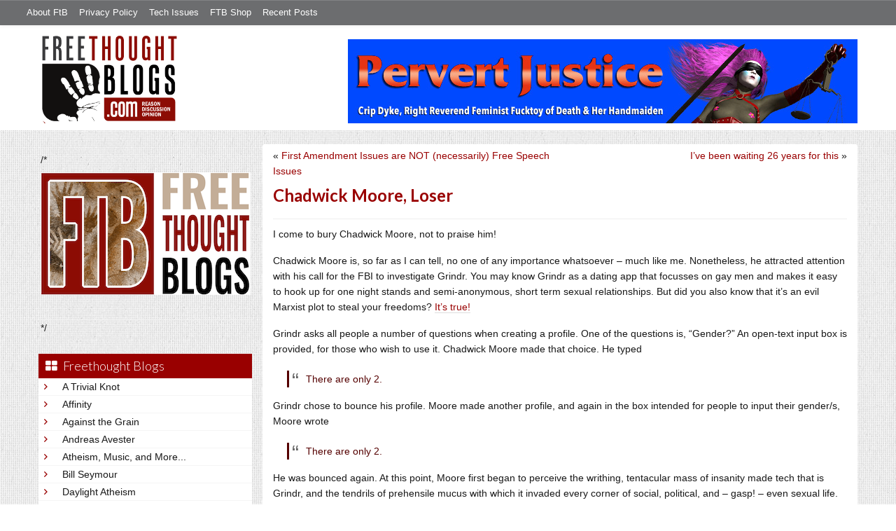

--- FILE ---
content_type: text/html; charset=UTF-8
request_url: https://freethoughtblogs.com/pervertjustice/2018/07/26/chadwick-moore-loser/
body_size: 19756
content:
<!DOCTYPE html>
<html lang="en-US">
<head>
<title>Chadwick Moore, Loser</title>
<meta property="og:image" content="https://freethoughtblogs.com/pervertjustice/wp-content/themes/ftb2-theme/images/logo.gif">
<meta name="robots" content="noodp,noydir" />
<meta name="viewport" content="width=device-width, initial-scale=1" />
<link rel='dns-prefetch' href='//secure.gravatar.com' />
<link rel='dns-prefetch' href='//platform-api.sharethis.com' />
<link rel='dns-prefetch' href='//fonts.googleapis.com' />
<link rel='dns-prefetch' href='//s.w.org' />
<link rel="alternate" type="application/rss+xml" title="Pervert Justice &raquo; Feed" href="https://freethoughtblogs.com/pervertjustice/feed/" />
<link rel="alternate" type="application/rss+xml" title="Pervert Justice &raquo; Comments Feed" href="https://freethoughtblogs.com/pervertjustice/comments/feed/" />
<link rel="alternate" type="application/rss+xml" title="Pervert Justice &raquo; Chadwick Moore, Loser Comments Feed" href="https://freethoughtblogs.com/pervertjustice/2018/07/26/chadwick-moore-loser/feed/" />
<link rel="canonical" href="https://freethoughtblogs.com/pervertjustice/2018/07/26/chadwick-moore-loser/" />
		<script type="text/javascript">
			window._wpemojiSettings = {"baseUrl":"https:\/\/s.w.org\/images\/core\/emoji\/11\/72x72\/","ext":".png","svgUrl":"https:\/\/s.w.org\/images\/core\/emoji\/11\/svg\/","svgExt":".svg","source":{"concatemoji":"https:\/\/freethoughtblogs.com\/pervertjustice\/wp-includes\/js\/wp-emoji-release.min.js?ver=4.9.28"}};
			!function(e,a,t){var n,r,o,i=a.createElement("canvas"),p=i.getContext&&i.getContext("2d");function s(e,t){var a=String.fromCharCode;p.clearRect(0,0,i.width,i.height),p.fillText(a.apply(this,e),0,0);e=i.toDataURL();return p.clearRect(0,0,i.width,i.height),p.fillText(a.apply(this,t),0,0),e===i.toDataURL()}function c(e){var t=a.createElement("script");t.src=e,t.defer=t.type="text/javascript",a.getElementsByTagName("head")[0].appendChild(t)}for(o=Array("flag","emoji"),t.supports={everything:!0,everythingExceptFlag:!0},r=0;r<o.length;r++)t.supports[o[r]]=function(e){if(!p||!p.fillText)return!1;switch(p.textBaseline="top",p.font="600 32px Arial",e){case"flag":return s([55356,56826,55356,56819],[55356,56826,8203,55356,56819])?!1:!s([55356,57332,56128,56423,56128,56418,56128,56421,56128,56430,56128,56423,56128,56447],[55356,57332,8203,56128,56423,8203,56128,56418,8203,56128,56421,8203,56128,56430,8203,56128,56423,8203,56128,56447]);case"emoji":return!s([55358,56760,9792,65039],[55358,56760,8203,9792,65039])}return!1}(o[r]),t.supports.everything=t.supports.everything&&t.supports[o[r]],"flag"!==o[r]&&(t.supports.everythingExceptFlag=t.supports.everythingExceptFlag&&t.supports[o[r]]);t.supports.everythingExceptFlag=t.supports.everythingExceptFlag&&!t.supports.flag,t.DOMReady=!1,t.readyCallback=function(){t.DOMReady=!0},t.supports.everything||(n=function(){t.readyCallback()},a.addEventListener?(a.addEventListener("DOMContentLoaded",n,!1),e.addEventListener("load",n,!1)):(e.attachEvent("onload",n),a.attachEvent("onreadystatechange",function(){"complete"===a.readyState&&t.readyCallback()})),(n=t.source||{}).concatemoji?c(n.concatemoji):n.wpemoji&&n.twemoji&&(c(n.twemoji),c(n.wpemoji)))}(window,document,window._wpemojiSettings);
		</script>
		<style type="text/css">
img.wp-smiley,
img.emoji {
	display: inline !important;
	border: none !important;
	box-shadow: none !important;
	height: 1em !important;
	width: 1em !important;
	margin: 0 .07em !important;
	vertical-align: -0.1em !important;
	background: none !important;
	padding: 0 !important;
}
</style>
<link rel='stylesheet' id='bootstrap-css'  href='https://freethoughtblogs.com/pervertjustice/wp-content/themes/ftb2-theme/bootstrap-3.2.0/css/bootstrap.min.css?ver=4.9.28' type='text/css' media='all' />
<link rel='stylesheet' id='bootstrap-theme-css'  href='https://freethoughtblogs.com/pervertjustice/wp-content/themes/ftb2-theme/bootstrap-3.2.0/css/bootstrap-theme.min.css?ver=4.9.28' type='text/css' media='all' />
<link rel='stylesheet' id='fontawesome-css'  href='https://freethoughtblogs.com/pervertjustice/wp-content/themes/ftb2-theme/font-awesome-4.1.0/css/font-awesome.min.css?ver=4.9.28' type='text/css' media='all' />
<link rel='stylesheet' id='lato-font-css'  href='//fonts.googleapis.com/css?family=Lato%3A300%2C700&#038;ver=4.9.28' type='text/css' media='all' />
<link rel='stylesheet' id='child-theme-css'  href='https://freethoughtblogs.com/pervertjustice/wp-content/themes/ftb2-theme/style.css?ver=2.3.6' type='text/css' media='all' />
<link rel='stylesheet' id='stcr-font-awesome-css'  href='https://freethoughtblogs.com/pervertjustice/wp-content/plugins/subscribe-to-comments-reloaded/includes/css/font-awesome.min.css?ver=4.9.28' type='text/css' media='all' />
<link rel='stylesheet' id='taxonomy-image-plugin-public-css'  href='https://freethoughtblogs.com/pervertjustice/wp-content/plugins/taxonomy-images/css/style.css?ver=0.9.6' type='text/css' media='screen' />
<link rel='stylesheet' id='social-logos-css'  href='https://freethoughtblogs.com/pervertjustice/wp-content/plugins/jetpack/_inc/social-logos/social-logos.min.css?ver=1' type='text/css' media='all' />
<link rel='stylesheet' id='jetpack_css-css'  href='https://freethoughtblogs.com/pervertjustice/wp-content/plugins/jetpack/css/jetpack.css?ver=6.8.5' type='text/css' media='all' />
<script type='text/javascript' src='https://freethoughtblogs.com/pervertjustice/wp-includes/js/jquery/jquery.js?ver=1.12.4'></script>
<script type='text/javascript' src='https://freethoughtblogs.com/pervertjustice/wp-includes/js/jquery/jquery-migrate.min.js?ver=1.4.1'></script>
<script type='text/javascript'>
/* <![CDATA[ */
var related_posts_js_options = {"post_heading":"h4"};
/* ]]> */
</script>
<script type='text/javascript' src='https://freethoughtblogs.com/pervertjustice/wp-content/plugins/jetpack/_inc/build/related-posts/related-posts.min.js?ver=20150408'></script>
<script type='text/javascript' src='https://freethoughtblogs.com/pervertjustice/wp-content/themes/ftb2-theme/bootstrap-3.2.0/js/bootstrap.min.js?ver=3.2.0'></script>
<script type='text/javascript' src='https://freethoughtblogs.com/pervertjustice/wp-content/themes/ftb2-theme/js/global.js?ver=0.0.4'></script>
<script type='text/javascript' src='https://freethoughtblogs.com/pervertjustice/wp-includes/js/jquery/ui/core.min.js?ver=1.11.4'></script>
<script type='text/javascript'>
/* <![CDATA[ */
var social_connect_data = {"wordpress_enabled":""};
/* ]]> */
</script>
<script type='text/javascript' src='https://freethoughtblogs.com/pervertjustice/wp-content/plugins/social-connect/media/js/connect.js?ver=4.9.28'></script>
<script type='text/javascript' src='//platform-api.sharethis.com/js/sharethis.js#product=ga'></script>
<script type='text/javascript'>
/* <![CDATA[ */
var AJAXCommentPreview = {"loading":"Loading\u2026","error":"Preview error","emptyString":"Click the \"Preview\" button to preview your comment here.","url":"https:\/\/freethoughtblogs.com\/pervertjustice\/wp-admin\/admin-ajax.php?action=ajax_comment_preview"};
/* ]]> */
</script>
<script type='text/javascript' src='https://freethoughtblogs.com/pervertjustice/wp-content/plugins/ajax-comment-preview/ajax-comment-preview.js?ver=2.4'></script>
<link rel='https://api.w.org/' href='https://freethoughtblogs.com/pervertjustice/wp-json/' />
<link rel="EditURI" type="application/rsd+xml" title="RSD" href="https://freethoughtblogs.com/pervertjustice/xmlrpc.php?rsd" />
<link rel="alternate" type="application/json+oembed" href="https://freethoughtblogs.com/pervertjustice/wp-json/oembed/1.0/embed?url=https%3A%2F%2Ffreethoughtblogs.com%2Fpervertjustice%2F2018%2F07%2F26%2Fchadwick-moore-loser%2F" />
<link rel="alternate" type="text/xml+oembed" href="https://freethoughtblogs.com/pervertjustice/wp-json/oembed/1.0/embed?url=https%3A%2F%2Ffreethoughtblogs.com%2Fpervertjustice%2F2018%2F07%2F26%2Fchadwick-moore-loser%2F&#038;format=xml" />

<!-- Start Of Additions Generated By Greg's Threaded Comment Numbering Plugin 1.5.8 -->
<link rel='stylesheet' id='gtcn-plugin-css'  href='https://freethoughtblogs.com/pervertjustice/wp-content/plugins/gregs-threaded-comment-numbering/gtcn-css.css?ver=1.5.8' type='text/css' media='all' />
<!-- End Of Additions Generated By Greg's Threaded Comment Numbering Plugin 1.5.8 -->
		<script type="text/javascript">
			var _statcounter = _statcounter || [];
			_statcounter.push({"tags": {"author": "Crip Dyke, Right Reverend Feminist FuckToy of Death &amp; Her Handmaiden"}});
		</script>
		<link rel='stylesheet' id='social_connect-css'  href='https://freethoughtblogs.com/pervertjustice/wp-content/plugins/social-connect/media/css/style.css?ver=4.9.28' type='text/css' media='all' />
<link rel='stylesheet' id='dashicons-css'  href='https://freethoughtblogs.com/pervertjustice/wp-includes/css/dashicons.min.css?ver=4.9.28' type='text/css' media='all' />
<link rel='stylesheet' id='wp-jquery-ui-dialog-css'  href='https://freethoughtblogs.com/pervertjustice/wp-includes/css/jquery-ui-dialog.min.css?ver=4.9.28' type='text/css' media='all' />

<link rel='dns-prefetch' href='//v0.wordpress.com'/>
<link rel='dns-prefetch' href='//i0.wp.com'/>
<link rel='dns-prefetch' href='//i1.wp.com'/>
<link rel='dns-prefetch' href='//i2.wp.com'/>
<style type='text/css'>img#wpstats{display:none}</style><link rel="Shortcut Icon" href="/favicon.ico" type="image/x-icon" />
<link rel="pingback" href="https://freethoughtblogs.com/pervertjustice/xmlrpc.php" />
<!--[if lt IE 9]><script src="//html5shiv.googlecode.com/svn/trunk/html5.js"></script><![endif]-->
		<style type="text/css">.recentcomments a{display:inline !important;padding:0 !important;margin:0 !important;}</style>
		
<!-- Jetpack Open Graph Tags -->
<meta property="og:type" content="article" />
<meta property="og:title" content="Chadwick Moore, Loser" />
<meta property="og:url" content="https://freethoughtblogs.com/pervertjustice/2018/07/26/chadwick-moore-loser/" />
<meta property="og:description" content="I come to bury Chadwick Moore, not to praise him! Chadwick Moore is, so far as I can tell, no one of any importance whatsoever &#8211; much like me. Nonetheless, he attracted attention with his cal…" />
<meta property="article:published_time" content="2018-07-26T21:48:17+00:00" />
<meta property="article:modified_time" content="2018-07-26T21:48:17+00:00" />
<meta property="og:site_name" content="Pervert Justice" />
<meta property="og:image" content="https://s0.wp.com/i/blank.jpg" />
<meta property="og:locale" content="en_US" />
<meta name="twitter:text:title" content="Chadwick Moore, Loser" />
<meta name="twitter:card" content="summary" />

<!-- End Jetpack Open Graph Tags -->

<!-- AD HEADER CODEZ -->
<script type='text/javascript'>
var googletag = googletag || {};
googletag.cmd = googletag.cmd || [];
(function() {
var gads = document.createElement('script');
gads.async = true;
gads.type = 'text/javascript';
var useSSL = 'https:' == document.location.protocol;
gads.src = (useSSL ? 'https:' : 'http:') + 
'//www.googletagservices.com/tag/js/gpt.js';
var node = document.getElementsByTagName('script')[0];
node.parentNode.insertBefore(gads, node);
})();
</script>			<style type="text/css" id="wp-custom-css">
				/*
Welcome to Custom CSS!

To learn how this works, see http://wp.me/PEmnE-Bt
*/
p.lead:first-letter {
	text-shadow: #aaa 2px 2px;
	font-size: 250%;
	line-height: 1;
	margin: 2px 3px 0 -2px;
	float: left;
}

li.comment.bypostauthor {
	color: darkpurple
		!important;
	background: cornsilk !important;
	min-height: 100px !important;
/*
	background-image: url(http://freethoughtblogs.com/pharyngula/files/2011/08/brcorner.gif) !important;
	*/
	background-repeat: no-repeat !important;
	background-position: right bottom !important;
	border-left: 2px solid white !important;
	border-top: 2px solid white !important;
	border-right: 2px solid #ddd !important;
	border-bottom: 2px solid #ddd !important;
	padding: 8px !important;
	padding-right: 75px !important;
}

q {
	font-family: "Comic Sans MS", MarkerFelt, MarkerFelt-Wide;
}

blockquote {
	padding: 1px 4px 1px 24px !important;
	border-left: 3px solid #550000;
	color: #550000 !important;
}

blockquote.creationist {
	font-family: "Comic Sans MS", MarkerFelt, MarkerFelt-Wide;
	font-size: 14px !important;
	color: 4a412a;
	background: url(http://freethoughtblogs.com/pharyngula/files/2011/08/tiny_gumby_trans.gif) 0 0 no-repeat;
}			</style>
		<!--[if lt IE 9]>
<script src="http://ie7-js.googlecode.com/svn/version/2.1(beta4)/IE9.js"></script>
<![endif]-->
<meta name="viewport" content="initial-scale=1.0, width=device-width, user-scalable=yes">
</head>
<body class="post-template-default single single-post postid-1259 single-format-standard custom-header header-image sidebar-content" itemscope="itemscope" itemtype="http://schema.org/WebPage"><div class="site-container"><nav class="navbar navbar-default" id="header-top" role="navigation">
  <div class="container-fluid">
    <div class="navbar-header">
      <button type="button" class="btn" data-toggle="collapse" data-target="#header-top .navbar-collapse">
        <i class="fa fa-bars"></i> Top menu
      </button>
    </div>
    <div class="collapse navbar-collapse">
<!-- Time saved: 0.015275955200195 -->
<ul id="menu-main" class="menu nav navbar-nav"><li id="menu-item-32" class="menu-item menu-item-type-post_type menu-item-object-page menu-item-32"><a href="https://freethoughtblogs.com/advertise-on-freethoughtblogs/">About FtB</a></li>
<li id="menu-item-33" class="menu-item menu-item-type-post_type menu-item-object-page menu-item-33"><a href="https://freethoughtblogs.com/privacy-policy/">Privacy Policy</a></li>
<li id="menu-item-123958" class="menu-item menu-item-type-post_type menu-item-object-page menu-item-123958"><a href="https://freethoughtblogs.com/technical-support/">Tech Issues</a></li>
<li id="menu-item-153333" class="menu-item menu-item-type-post_type menu-item-object-page menu-item-153333"><a href="https://freethoughtblogs.com/shop/">FTB Shop</a></li>
<li id="menu-item-186377" class="menu-item menu-item-type-post_type menu-item-object-page menu-item-186377"><a href="https://freethoughtblogs.com/recent-posts/">Recent Posts</a></li>
</ul><!-- Time saved: 0.0037119388580322 -->
<!--
    <div class="top_social">
      <a href="#"><i class="fa fa-twitter"></i></a>
      <a href="#"><i class="fa fa-facebook"></i></a>
    </div>
      <form method="get" class="search-form" action="" role="search">
        <input type="text" name="s" placeholder="Search this website…">
        <button type="submit"><i class="fa fa-search"></i></button>
      </form>
    </div>
    <div class="login_div"><a href="https://freethoughtblogs.com/pervertjustice/wp-login.php">Log in</a></div>
-->
    </div>
  </div>
</nav>
<header class="site-header">
  <div id="title-area">
<h1 class="site-title" itemprop="headline"><a href="https://freethoughtblogs.com/pervertjustice/" title="Pervert Justice">Pervert Justice</a></h1><h2 class="site-description" itemprop="description">Just another Freethought Blogs site</h2>  </div>
  <div class="header-inner">
    <div id="site-logo">
      <a href="/"><img src="https://freethoughtblogs.com/pervertjustice/wp-content/themes/ftb2-theme/images/logo.gif"></a>
    </div>
<aside class="widget-area header-widget-area" class="widget-area header-widget-area">    <a href="https://freethoughtblogs.com/pervertjustice"><img class="header-image" src="https://freethoughtblogs.com/pervertjustice/files/2017/03/PJ-Header-by-NelC.jpg"></a>
  </aside>    <div style="clear: both"></div>
  </div>
</header>
</div></header><div class="site-inner"><div style="display: none; visibility: hidden;" aria-hidden="true">
    Customer service: <a href="/donttouch.php">is run by John and Stacy</a>
</div>
<div class="content-sidebar-wrap"><div class="col-md-4">
<div id="main-left-menu">
  <button href="#" data-toggle="collapse" data-target="#main-left-menu .menu" id="menu-button" class="btn"><i class="fa fa-bars"></i> Sidebar Menu</button>
  <div class="menu collapse">
<aside class="sidebar sidebar-primary widget-area" role="complementary" itemscope="itemscope" itemtype="http://schema.org/WPSideBar">
  <section id="advertise" class="widget widget_ads">
    <div class="widget-wrap">
      <div class="textwidget">
        <div class="adv_on_ftb">
/*         <h2><a href="https://freethoughtblogs.com/fundraising/"><img src="https://freethoughtblogs.com/pharyngula/files/2023/12/FtBLogo.png" alt="" width="300" height="189" class="aligncenter size-medium wp-image-63384" /></a></h2>
*/          
                  </div>
      </div>
    </div>
  </section>
</aside>
<!-- Time saved: 0.081176042556763 -->
<aside class="sidebar sidebar-primary widget-area" role="complementary" itemscope="itemscope" itemtype="http://schema.org/WPSideBar">
  <section id="blogroll" class="widget widget_text">
    <h2><i class="fa fa-th-large"></i><!-- <img src="/wp-content/themes/ftb2-theme/images/img-1.gif" alt="">-->Freethought Blogs</h2>
      <ul>
              <li><a href="https://freethoughtblogs.com/atrivialknot/">A Trivial Knot</a></li>
              <li><a href="https://freethoughtblogs.com/affinity/">Affinity</a></li>
              <li><a href="https://freethoughtblogs.com/atg/">Against the Grain</a></li>
              <li><a href="https://freethoughtblogs.com/andreasavester/">Andreas Avester</a></li>
              <li><a href="https://freethoughtblogs.com/natehevens/">Atheism, Music, and More...</a></li>
              <li><a href="https://freethoughtblogs.com/seymour/">Bill Seymour</a></li>
              <li><a href="https://freethoughtblogs.com/daylight/">Daylight Atheism</a></li>
              <li><a href="https://freethoughtblogs.com/iris/">Death to Squirrels</a></li>
              <li><a href="https://freethoughtblogs.com/fierceroller/">Fierce Roller</a></li>
              <li><a href="https://freethoughtblogs.com/freethinkingahead/">Freethinking Ahead</a></li>
              <li><a href="https://freethoughtblogs.com/ashes/">From the Ashes of Faith</a></li>
              <li><a href="https://freethoughtblogs.com/geekyhumanist/">Geeky Humanist</a></li>
              <li><a href="https://freethoughtblogs.com/forgiven/">I Have Forgiven Jesus</a></li>
              <li><a href="https://freethoughtblogs.com/impossibleme/">Impossible Me</a></li>
              <li><a href="https://freethoughtblogs.com/intransitive/">Intransitive</a></li>
              <li><a href="https://freethoughtblogs.com/musings/">Jonathan&#039;s Musings</a></li>
              <li><a href="https://freethoughtblogs.com/gas/">Life&#039;s a Gas</a></li>
              <li><a href="https://freethoughtblogs.com/singham/">Mano Singham</a></li>
              <li><a href="https://freethoughtblogs.com/marissa/">Marissa Explains It All</a></li>
              <li><a href="https://freethoughtblogs.com/arun/">Nastik Deliberations</a></li>
              <li><a href="https://freethoughtblogs.com/oceanoxia/">Oceanoxia</a></li>
              <li><a href="https://freethoughtblogs.com/pervertjustice/">Pervert Justice</a></li>
              <li><a href="https://freethoughtblogs.com/pharyngula/">Pharyngula</a></li>
              <li><a href="https://freethoughtblogs.com/primatechess/">Primate Chess</a></li>
              <li><a href="https://freethoughtblogs.com/kriswager/">Pro-Science</a></li>
              <li><a href="https://freethoughtblogs.com/recursivity/">Recursivity</a></li>
              <li><a href="https://freethoughtblogs.com/reprobate/">Reprobate Spreadsheet</a></li>
              <li><a href="https://freethoughtblogs.com/stderr/">Stderr</a></li>
              <li><a href="https://freethoughtblogs.com/taslima/">Taslima Nasreen</a></li>
              <li><a href="https://freethoughtblogs.com/babbler/">The Bolingbrook Babbler</a></li>
              <li><a href="https://freethoughtblogs.com/cuttlefish/">The Digital Cuttlefish</a></li>
              <li><a href="https://freethoughtblogs.com/yemmynisting/">YEMMYnisting</a></li>
            </ul>
      <form class="dropdown" style="display: none">
        <select id="blogroll-dropdown">
          <option value="">Choose blog...</option>
                    <option value="https://freethoughtblogs.com/atrivialknot/">A Trivial Knot</a></li>
                    <option value="https://freethoughtblogs.com/affinity/">Affinity</a></li>
                    <option value="https://freethoughtblogs.com/atg/">Against the Grain</a></li>
                    <option value="https://freethoughtblogs.com/andreasavester/">Andreas Avester</a></li>
                    <option value="https://freethoughtblogs.com/natehevens/">Atheism, Music, and More...</a></li>
                    <option value="https://freethoughtblogs.com/seymour/">Bill Seymour</a></li>
                    <option value="https://freethoughtblogs.com/daylight/">Daylight Atheism</a></li>
                    <option value="https://freethoughtblogs.com/iris/">Death to Squirrels</a></li>
                    <option value="https://freethoughtblogs.com/fierceroller/">Fierce Roller</a></li>
                    <option value="https://freethoughtblogs.com/freethinkingahead/">Freethinking Ahead</a></li>
                    <option value="https://freethoughtblogs.com/">Freethought Blogs</a></li>
                    <option value="https://freethoughtblogs.com/ashes/">From the Ashes of Faith</a></li>
                    <option value="https://freethoughtblogs.com/geekyhumanist/">Geeky Humanist</a></li>
                    <option value="https://freethoughtblogs.com/forgiven/">I Have Forgiven Jesus</a></li>
                    <option value="https://freethoughtblogs.com/impossibleme/">Impossible Me</a></li>
                    <option value="https://freethoughtblogs.com/intransitive/">Intransitive</a></li>
                    <option value="https://freethoughtblogs.com/musings/">Jonathan&#039;s Musings</a></li>
                    <option value="https://freethoughtblogs.com/gas/">Life&#039;s a Gas</a></li>
                    <option value="https://freethoughtblogs.com/singham/">Mano Singham</a></li>
                    <option value="https://freethoughtblogs.com/marissa/">Marissa Explains It All</a></li>
                    <option value="https://freethoughtblogs.com/arun/">Nastik Deliberations</a></li>
                    <option value="https://freethoughtblogs.com/oceanoxia/">Oceanoxia</a></li>
                    <option value="https://freethoughtblogs.com/pervertjustice/">Pervert Justice</a></li>
                    <option value="https://freethoughtblogs.com/pharyngula/">Pharyngula</a></li>
                    <option value="https://freethoughtblogs.com/primatechess/">Primate Chess</a></li>
                    <option value="https://freethoughtblogs.com/kriswager/">Pro-Science</a></li>
                    <option value="https://freethoughtblogs.com/recursivity/">Recursivity</a></li>
                    <option value="https://freethoughtblogs.com/reprobate/">Reprobate Spreadsheet</a></li>
                    <option value="https://freethoughtblogs.com/stderr/">Stderr</a></li>
                    <option value="https://freethoughtblogs.com/taslima/">Taslima Nasreen</a></li>
                    <option value="https://freethoughtblogs.com/babbler/">The Bolingbrook Babbler</a></li>
                    <option value="https://freethoughtblogs.com/cuttlefish/">The Digital Cuttlefish</a></li>
                    <option value="https://freethoughtblogs.com/yemmynisting/">YEMMYnisting</a></li>
                  </select>
      </form>
    <div class="clear: left"></div>
  </section>
  <div class="clear: left"></div>
</aside>
<!-- Time saved: 0.082872867584229 -->

<aside class="sidebar sidebar-primary widget-area" role="complementary" itemscope="itemscope" itemtype="http://schema.org/WPSideBar">
  <section id="recent_network_posts" class="widget widget_recent_network_posts">
    <div class="widget-wrap">
      <h4 class="widget-title widgettitle">Recent Posts on FtB</h4>
      <font size=-3><a href="https://freethoughtblogs.com/recent-posts/">[Last 50 Recent Posts]</a><br />
          <div class='nlposts-container nlposts-ulist-container nlp-instance-default-718911031'><ul class='nlposts-wrapper nlposts-ulist nav nav-tabs nav-stacked'><li class='nlposts-ulist-litem nlposts-siteid-3'><div class='nlposts-caption'><h3 class='nlposts-ulist-title'><a href='https://freethoughtblogs.com/pharyngula/2026/01/24/murdered-man-identified/'>Murdered man identified</a></h3><span class='nlposts-ulist-meta'><a href="https://freethoughtblogs.com/pharyngula">Pharyngula</a> - Published by <a href="https://freethoughtblogs.com/pharyngula/author/pharyngula">PZ Myers</a></span></div></li><li class='nlposts-ulist-litem nlposts-siteid-36'><div class='nlposts-caption'><h3 class='nlposts-ulist-title'><a href='https://freethoughtblogs.com/singham/2026/01/24/my-talk-on-the-death-of-free-will/'>My talk on "The Death of Free Will"</a></h3><span class='nlposts-ulist-meta'><a href="https://freethoughtblogs.com/singham">Mano Singham</a> - Published by <a href="https://freethoughtblogs.com/singham/author/singham">Mano Singham</a></span></div></li><li class='nlposts-ulist-litem nlposts-siteid-84'><div class='nlposts-caption'><h3 class='nlposts-ulist-title'><a href='https://freethoughtblogs.com/gas/2026/01/24/catch-me-if-you-can/'>Catch Me if You Can</a></h3><span class='nlposts-ulist-meta'><a href="https://freethoughtblogs.com/gas">Life&#039;s a Gas</a> - Published by <a href="https://freethoughtblogs.com/gas/author/great1american1satan">Bébé Mélange</a></span></div></li><li class='nlposts-ulist-litem nlposts-siteid-91'><div class='nlposts-caption'><h3 class='nlposts-ulist-title'><a href='https://freethoughtblogs.com/stderr/2026/01/24/an-important-dynamic/'>An Important Dynamic</a></h3><span class='nlposts-ulist-meta'><a href="https://freethoughtblogs.com/stderr">Stderr</a> - Published by <a href="https://freethoughtblogs.com/stderr/author/mjranum">Marcus Ranum</a></span></div></li><li class='nlposts-ulist-litem nlposts-siteid-74'><div class='nlposts-caption'><h3 class='nlposts-ulist-title'><a href='https://freethoughtblogs.com/affinity/2026/01/23/self-sustainability-tangent-part-5-storage/'>Self-Sustainability Tangent – Part 5 - Storage</a></h3><span class='nlposts-ulist-meta'><a href="https://freethoughtblogs.com/affinity">Affinity</a> - Published by <a href="https://freethoughtblogs.com/affinity/author/charly">Charly</a></span></div></li><li class='nlposts-ulist-litem nlposts-siteid-115'><div class='nlposts-caption'><h3 class='nlposts-ulist-title'><a href='https://freethoughtblogs.com/daylight/2026/01/23/tpb-shame-shame/'>The Probability Broach: Shame, shame</a></h3><span class='nlposts-ulist-meta'><a href="https://freethoughtblogs.com/daylight">Daylight Atheism</a> - Published by <a href="https://freethoughtblogs.com/daylight/author/ebonmuse">Adam Lee</a></span></div></li><li class='nlposts-ulist-litem nlposts-siteid-80'><div class='nlposts-caption'><h3 class='nlposts-ulist-title'><a href='https://freethoughtblogs.com/atrivialknot/2026/01/20/estimating-true-ratings/'>Estimating true ratings</a></h3><span class='nlposts-ulist-meta'><a href="https://freethoughtblogs.com/atrivialknot">A Trivial Knot</a> - Published by <a href="https://freethoughtblogs.com/atrivialknot/author/atrivialknot">Siggy</a></span></div></li><li class='nlposts-ulist-litem nlposts-siteid-108'><div class='nlposts-caption'><h3 class='nlposts-ulist-title'><a href='https://freethoughtblogs.com/ashes/2026/01/20/hello-im-not-dead/'>Hello! I'm not dead!</a></h3><span class='nlposts-ulist-meta'><a href="https://freethoughtblogs.com/ashes">From the Ashes of Faith</a> - Published by <a href="https://freethoughtblogs.com/ashes/author/ashes">ashes</a></span></div></li><li class='nlposts-ulist-litem nlposts-siteid-102'><div class='nlposts-caption'><h3 class='nlposts-ulist-title'><a href='https://freethoughtblogs.com/babbler/2026/01/19/a-reminder-there-is-no-arc/'>A reminder there is no arc</a></h3><span class='nlposts-ulist-meta'><a href="https://freethoughtblogs.com/babbler">The Bolingbrook Babbler</a> - Published by <a href="https://freethoughtblogs.com/babbler/author/williambrinkman">William Brinkman</a></span></div></li></ul></div>      </font>
    </div>
  </section>
</aside>

<aside class="sidebar sidebar-primary widget-area" role="complementary" itemscope="itemscope" itemtype="http://schema.org/WPSideBar">
  <section id="widget-search" class="widget widget-search">
    <form method="get" class="form-inline form-search" action="" role="form">
      <div class="form-group input-group">
        <input type="text" name="s" placeholder="Search this website…" class="form-control">
        <span class="input-group-btn">
          <button type="submit" class="btn btn-default"><i class="fa fa-search"></i></button>
        </span>
      </div>
    </form>
    <ul>
      <li><li><a href="https://freethoughtblogs.com/pervertjustice/wp-login.php?action=register">Register</a></li>      <li>
              <a href="/wp-login.php?redirect_to=https://freethoughtblogs.com/pervertjustice/2018/07/26/chadwick-moore-loser/">Log in</a>
          </ul>
  </section>
</aside>
<aside class="sidebar sidebar-primary widget-area" role="complementary" itemscope="itemscope" itemtype="http://schema.org/WPSideBar">
  <section id="advertise2" class="widget widget_ads">
    <div class="widget-wrap">
      <div class="textwidget">
        <div class="adv_on_ftb">
                  </div>
      </div>
    </div>
  </section>
</aside>

<aside class="sidebar sidebar-primary widget-area" role="complementary" itemscope="itemscope" itemtype="http://schema.org/WPSideBar">
  <section id="activity" class="widget">
    <div class="widget-wrap">
      <ul class="nav nav-pills" role="tablist">
        <li class="active"><a href="#activity-recent-posts" role="tab" data-toggle="tab">Recent Posts</a></li>
        <li><a href="#activity-recent-comments" role="tab" data-toggle="tab">Recent Comments</a></li>
        <li><a href="#activity-archives" role="tab" data-toggle="tab">Archives</a></li>
      </ul>
      <div class="tab-content">
        <!-- Time saved: 0.017162084579468 -->
        <div id="activity-recent-posts" class="tab-pane active">
                    <ul>
                      <li>
              <a href="https://freethoughtblogs.com/pervertjustice/2024/07/20/do-justice-make-peace/" title="Do Justice, Make Peace: Portland BLM Protests 4 Years On">
                Do Justice, Make Peace: Portland BLM Protests 4 Years On              </a>
            </li>
                      <li>
              <a href="https://freethoughtblogs.com/pervertjustice/2024/07/17/focussing-on-right-wing-violence-after-the-attack-on-trump-is-not-irrational/" title="Focussing On Right Wing Violence After The Attack On Trump Is Not Irrational">
                Focussing On Right Wing Violence After The Attack On Trump Is Not Irrational              </a>
            </li>
                      <li>
              <a href="https://freethoughtblogs.com/pervertjustice/2024/01/22/fuck-off-suicide/" title="Best Reasons To Tell Suicide To Fuck Off">
                Best Reasons To Tell Suicide To Fuck Off              </a>
            </li>
                      <li>
              <a href="https://freethoughtblogs.com/pervertjustice/2024/01/10/lordamighty-pzs-e-mailers-errors/" title="Lordamighty: PZ&#039;s e-mailer&#039;s errors">
                Lordamighty: PZ's e-mailer's errors              </a>
            </li>
                      <li>
              <a href="https://freethoughtblogs.com/pervertjustice/2023/12/29/let-me-make-myself-clear/" title="Let me make myself clear">
                Let me make myself clear              </a>
            </li>
                      <li>
              <a href="https://freethoughtblogs.com/pervertjustice/2023/09/01/res-ipsa-loquitur/" title="Res Ipsa Loquitur">
                Res Ipsa Loquitur              </a>
            </li>
                      <li>
              <a href="https://freethoughtblogs.com/pervertjustice/2023/08/31/agree-to-disagree/" title="Agree to disagree">
                Agree to disagree              </a>
            </li>
                      <li>
              <a href="https://freethoughtblogs.com/pervertjustice/2023/08/27/trans-rights-are-reproductive-rights/" title="Abortion is a trans rights issue, and trans rights are reproductive rights">
                Abortion is a trans rights issue, and trans rights are reproductive rights              </a>
            </li>
                      <li>
              <a href="https://freethoughtblogs.com/pervertjustice/2023/08/15/houston-and-montana/" title="Charles Hamilton Houston and the Montana environment case">
                Charles Hamilton Houston and the Montana environment case              </a>
            </li>
                      <li>
              <a href="https://freethoughtblogs.com/pervertjustice/2023/07/18/eliminationism-starts-with-language/" title="Eliminationism Starts With Language">
                Eliminationism Starts With Language              </a>
            </li>
                    </ul>
        </div>
                        <div id="activity-recent-comments" class="tab-pane">
          <ul>
                      <li>
              sonofrojblake on
              <a class="author" href="https://freethoughtblogs.com/pervertjustice/2023/08/31/agree-to-disagree/#comment-95708">
                Agree to disagree              </a>
            </li>
                      <li>
              Crip Dyke, Right Reverend Feminist FuckToy of Death &amp; Her Handmaiden on
              <a class="author" href="https://freethoughtblogs.com/pervertjustice/2024/07/17/focussing-on-right-wing-violence-after-the-attack-on-trump-is-not-irrational/#comment-92200">
                Focussing On Right Wing Violence After The Attack On Trump Is Not Irrational              </a>
            </li>
                      <li>
              Bekenstein Bound on
              <a class="author" href="https://freethoughtblogs.com/pervertjustice/2024/07/17/focussing-on-right-wing-violence-after-the-attack-on-trump-is-not-irrational/#comment-92193">
                Focussing On Right Wing Violence After The Attack On Trump Is Not Irrational              </a>
            </li>
                      <li>
              Raging Bee on
              <a class="author" href="https://freethoughtblogs.com/pervertjustice/2024/07/17/focussing-on-right-wing-violence-after-the-attack-on-trump-is-not-irrational/#comment-92182">
                Focussing On Right Wing Violence After The Attack On Trump Is Not Irrational              </a>
            </li>
                      <li>
              Crip Dyke, Right Reverend Feminist FuckToy of Death &amp; Her Handmaiden on
              <a class="author" href="https://freethoughtblogs.com/pervertjustice/2024/07/17/focussing-on-right-wing-violence-after-the-attack-on-trump-is-not-irrational/#comment-92178">
                Focussing On Right Wing Violence After The Attack On Trump Is Not Irrational              </a>
            </li>
                      <li>
              Brony, Social Justice Cenobite on
              <a class="author" href="https://freethoughtblogs.com/pervertjustice/2024/07/17/focussing-on-right-wing-violence-after-the-attack-on-trump-is-not-irrational/#comment-92171">
                Focussing On Right Wing Violence After The Attack On Trump Is Not Irrational              </a>
            </li>
                      <li>
              Katydid on
              <a class="author" href="https://freethoughtblogs.com/pervertjustice/2024/07/17/focussing-on-right-wing-violence-after-the-attack-on-trump-is-not-irrational/#comment-92162">
                Focussing On Right Wing Violence After The Attack On Trump Is Not Irrational              </a>
            </li>
                      <li>
              John Morales on
              <a class="author" href="https://freethoughtblogs.com/pervertjustice/2024/07/17/focussing-on-right-wing-violence-after-the-attack-on-trump-is-not-irrational/#comment-92157">
                Focussing On Right Wing Violence After The Attack On Trump Is Not Irrational              </a>
            </li>
                      <li>
              Crip Dyke, Right Reverend Feminist FuckToy of Death &amp; Her Handmaiden on
              <a class="author" href="https://freethoughtblogs.com/pervertjustice/2024/07/17/focussing-on-right-wing-violence-after-the-attack-on-trump-is-not-irrational/#comment-92152">
                Focussing On Right Wing Violence After The Attack On Trump Is Not Irrational              </a>
            </li>
                      <li>
              Crip Dyke, Right Reverend Feminist FuckToy of Death &amp; Her Handmaiden on
              <a class="author" href="https://freethoughtblogs.com/pervertjustice/2024/07/17/focussing-on-right-wing-violence-after-the-attack-on-trump-is-not-irrational/#comment-92151">
                Focussing On Right Wing Violence After The Attack On Trump Is Not Irrational              </a>
            </li>
                    </ul>
                  </div>
        <!-- Setting cache: activity-recent-comments, ftb2, 30; Time saved: 0.12652897834778 -->
        <div id="activity-archives" class="tab-pane">
        <!-- Time saved: 0.0075399875640869 -->
	<li><a href='https://freethoughtblogs.com/pervertjustice/2024/07/'>July 2024</a></li>
	<li><a href='https://freethoughtblogs.com/pervertjustice/2024/01/'>January 2024</a></li>
	<li><a href='https://freethoughtblogs.com/pervertjustice/2023/12/'>December 2023</a></li>
	<li><a href='https://freethoughtblogs.com/pervertjustice/2023/09/'>September 2023</a></li>
	<li><a href='https://freethoughtblogs.com/pervertjustice/2023/08/'>August 2023</a></li>
	<li><a href='https://freethoughtblogs.com/pervertjustice/2023/07/'>July 2023</a></li>
	<li><a href='https://freethoughtblogs.com/pervertjustice/2023/06/'>June 2023</a></li>
	<li><a href='https://freethoughtblogs.com/pervertjustice/2023/04/'>April 2023</a></li>
	<li><a href='https://freethoughtblogs.com/pervertjustice/2023/03/'>March 2023</a></li>
	<li><a href='https://freethoughtblogs.com/pervertjustice/2022/10/'>October 2022</a></li>
	<li><a href='https://freethoughtblogs.com/pervertjustice/2022/09/'>September 2022</a></li>
	<li><a href='https://freethoughtblogs.com/pervertjustice/2022/08/'>August 2022</a></li>
	<li><a href='https://freethoughtblogs.com/pervertjustice/2022/07/'>July 2022</a></li>
	<li><a href='https://freethoughtblogs.com/pervertjustice/2022/05/'>May 2022</a></li>
	<li><a href='https://freethoughtblogs.com/pervertjustice/2022/04/'>April 2022</a></li>
        </div>
      </div>
    </div>
  </section>
</aside>
<aside class="sidebar sidebar-primary widget-area" role="complementary" itemscope="itemscope" itemtype="http://schema.org/WPSideBar"><section id="nav_menu-2" class="widget widget_nav_menu"><div><div class="menu-new-to-pervert-justice-start-here-container"><ul id="menu-new-to-pervert-justice-start-here" class="menu"><li id="menu-item-202" class="menu-item menu-item-type-post_type menu-item-object-post menu-item-202"><a href="https://freethoughtblogs.com/pervertjustice/2017/01/10/hello-world/">Hello world!</a></li>
<li id="menu-item-451" class="menu-item menu-item-type-post_type menu-item-object-post menu-item-451"><a href="https://freethoughtblogs.com/pervertjustice/2017/07/08/and-a-suffragist-to-be-named-later/">&#8230;And a Suffragist To Be Named Later</a></li>
</ul></div></div></section></aside><aside class="sidebar sidebar-primary widget-area" role="complementary" itemscope="itemscope" itemtype="http://schema.org/WPSideBar"><section id="user-profile-2" class="widget user-profile"><div></div><h4 class="widget-title widgettitle">Your Esteemed SJW-Pervert &#038; Author of this Blog:<a class="widget-title-expander" href="#" data-toggle="collapse" data-target=".widget-content" data-parent=".widget"><i class="fa fa-bars"></i></a></h4><div class="widget-content"><p><span class="alignleft"><img alt='' src='https://secure.gravatar.com/avatar/6b5454b5420a3c2cd613b08469add384?s=65&#038;d=monsterid&#038;r=x' srcset='https://secure.gravatar.com/avatar/6b5454b5420a3c2cd613b08469add384?s=130&#038;d=monsterid&#038;r=x 2x' class='avatar avatar-65 photo' height='65' width='65' /></span>Crip Dyke is the long cherished internet-ego and sometime nom de plume of an entirely-too-wordy feminist, philosopher and failure who now makes her home at Pervert Justice. While her credentials are long established, some argument continues as to whether she is herself a handmaiden to Death, or whether she merely submits to the whims of Death's handmaiden as readily as to Death Herself.</p>
</div></section></aside><aside class="sidebar sidebar-primary widget-area" role="complementary" itemscope="itemscope" itemtype="http://schema.org/WPSideBar"><section id="recent-comments-3" class="widget widget_recent_comments"><div></div><h4 class="widget-title widgettitle">Recent rants by people who probably more articulate than the author of this blog:<a class="widget-title-expander" href="#" data-toggle="collapse" data-target=".widget-content" data-parent=".widget"><i class="fa fa-bars"></i></a></h4><div class="widget-content"><ul id="recentcomments"><li class="recentcomments"><span class="comment-author-link">sonofrojblake</span> on <a href="https://freethoughtblogs.com/pervertjustice/2023/08/31/agree-to-disagree/#comment-95708">Agree to disagree</a></li><li class="recentcomments"><span class="comment-author-link"><a href='https://freethoughtblogs.com/pervertjustice/' rel='external nofollow' class='url'>Crip Dyke, Right Reverend Feminist FuckToy of Death &amp; Her Handmaiden</a></span> on <a href="https://freethoughtblogs.com/pervertjustice/2024/07/17/focussing-on-right-wing-violence-after-the-attack-on-trump-is-not-irrational/#comment-92200">Focussing On Right Wing Violence After The Attack On Trump Is Not Irrational</a></li><li class="recentcomments"><span class="comment-author-link">Bekenstein Bound</span> on <a href="https://freethoughtblogs.com/pervertjustice/2024/07/17/focussing-on-right-wing-violence-after-the-attack-on-trump-is-not-irrational/#comment-92193">Focussing On Right Wing Violence After The Attack On Trump Is Not Irrational</a></li><li class="recentcomments"><span class="comment-author-link"><a href='http://motherwell.livejournal.com/' rel='external nofollow' class='url'>Raging Bee</a></span> on <a href="https://freethoughtblogs.com/pervertjustice/2024/07/17/focussing-on-right-wing-violence-after-the-attack-on-trump-is-not-irrational/#comment-92182">Focussing On Right Wing Violence After The Attack On Trump Is Not Irrational</a></li><li class="recentcomments"><span class="comment-author-link"><a href='https://freethoughtblogs.com/pervertjustice/' rel='external nofollow' class='url'>Crip Dyke, Right Reverend Feminist FuckToy of Death &amp; Her Handmaiden</a></span> on <a href="https://freethoughtblogs.com/pervertjustice/2024/07/17/focussing-on-right-wing-violence-after-the-attack-on-trump-is-not-irrational/#comment-92178">Focussing On Right Wing Violence After The Attack On Trump Is Not Irrational</a></li><li class="recentcomments"><span class="comment-author-link"><a href="https://freethoughtblogs.com/primatechess/" rel='external nofollow' class='url'>Brony, Social Justice Cenobite</a></span> on <a href="https://freethoughtblogs.com/pervertjustice/2024/07/17/focussing-on-right-wing-violence-after-the-attack-on-trump-is-not-irrational/#comment-92171">Focussing On Right Wing Violence After The Attack On Trump Is Not Irrational</a></li><li class="recentcomments"><span class="comment-author-link">Katydid</span> on <a href="https://freethoughtblogs.com/pervertjustice/2024/07/17/focussing-on-right-wing-violence-after-the-attack-on-trump-is-not-irrational/#comment-92162">Focussing On Right Wing Violence After The Attack On Trump Is Not Irrational</a></li><li class="recentcomments"><span class="comment-author-link">John Morales</span> on <a href="https://freethoughtblogs.com/pervertjustice/2024/07/17/focussing-on-right-wing-violence-after-the-attack-on-trump-is-not-irrational/#comment-92157">Focussing On Right Wing Violence After The Attack On Trump Is Not Irrational</a></li><li class="recentcomments"><span class="comment-author-link"><a href='https://freethoughtblogs.com/pervertjustice/' rel='external nofollow' class='url'>Crip Dyke, Right Reverend Feminist FuckToy of Death &amp; Her Handmaiden</a></span> on <a href="https://freethoughtblogs.com/pervertjustice/2024/07/17/focussing-on-right-wing-violence-after-the-attack-on-trump-is-not-irrational/#comment-92152">Focussing On Right Wing Violence After The Attack On Trump Is Not Irrational</a></li><li class="recentcomments"><span class="comment-author-link"><a href='https://freethoughtblogs.com/pervertjustice/' rel='external nofollow' class='url'>Crip Dyke, Right Reverend Feminist FuckToy of Death &amp; Her Handmaiden</a></span> on <a href="https://freethoughtblogs.com/pervertjustice/2024/07/17/focussing-on-right-wing-violence-after-the-attack-on-trump-is-not-irrational/#comment-92151">Focussing On Right Wing Violence After The Attack On Trump Is Not Irrational</a></li><li class="recentcomments"><span class="comment-author-link"><a href='http://motherwell.livejournal.com/' rel='external nofollow' class='url'>Raging Bee</a></span> on <a href="https://freethoughtblogs.com/pervertjustice/2024/07/17/focussing-on-right-wing-violence-after-the-attack-on-trump-is-not-irrational/#comment-92138">Focussing On Right Wing Violence After The Attack On Trump Is Not Irrational</a></li><li class="recentcomments"><span class="comment-author-link">Bekenstein Bound</span> on <a href="https://freethoughtblogs.com/pervertjustice/2024/07/17/focussing-on-right-wing-violence-after-the-attack-on-trump-is-not-irrational/#comment-92136">Focussing On Right Wing Violence After The Attack On Trump Is Not Irrational</a></li></ul></div></section></aside><aside class="sidebar sidebar-primary widget-area" role="complementary" itemscope="itemscope" itemtype="http://schema.org/WPSideBar"><section id="search-3" class="widget widget_search"><div></div><h4 class="widget-title widgettitle">Pore over a pervert&#8217;s past!<a class="widget-title-expander" href="#" data-toggle="collapse" data-target=".widget-content" data-parent=".widget"><i class="fa fa-bars"></i></a></h4><div class="widget-content"><form method="get" class="search-form" action="https://freethoughtblogs.com/pervertjustice/" role="search"><input type="search" name="s" placeholder="Search this website&#x2026;" /><input type="submit" value="Search" /></form></div></section></aside><aside class="sidebar sidebar-primary widget-area" role="complementary" itemscope="itemscope" itemtype="http://schema.org/WPSideBar"><section id="tag_cloud-2" class="widget widget_tag_cloud"><div></div><h4 class="widget-title widgettitle">Tags<a class="widget-title-expander" href="#" data-toggle="collapse" data-target=".widget-content" data-parent=".widget"><i class="fa fa-bars"></i></a></h4><div class="widget-content"><div class="tagcloud"><a href="https://freethoughtblogs.com/pervertjustice/tag/1-6-2021/" class="tag-cloud-link tag-link-507 tag-link-position-1" style="font-size: 11.181818181818pt;" aria-label="1/6/2021 (13 items)">1/6/2021</a>
<a href="https://freethoughtblogs.com/pervertjustice/tag/abortion-and-reproductive-rights/" class="tag-cloud-link tag-link-130 tag-link-position-2" style="font-size: 13.345454545455pt;" aria-label="Abortion and Reproductive Rights (20 items)">Abortion and Reproductive Rights</a>
<a href="https://freethoughtblogs.com/pervertjustice/tag/anti-trans-oppression/" class="tag-cloud-link tag-link-175 tag-link-position-3" style="font-size: 14.745454545455pt;" aria-label="Anti-trans Oppression (26 items)">Anti-trans Oppression</a>
<a href="https://freethoughtblogs.com/pervertjustice/tag/black-lives-matter/" class="tag-cloud-link tag-link-435 tag-link-position-4" style="font-size: 16.145454545455pt;" aria-label="Black Lives Matter (34 items)">Black Lives Matter</a>
<a href="https://freethoughtblogs.com/pervertjustice/tag/black-women/" class="tag-cloud-link tag-link-31 tag-link-position-5" style="font-size: 16.018181818182pt;" aria-label="Black Women (33 items)">Black Women</a>
<a href="https://freethoughtblogs.com/pervertjustice/tag/comics-cartoons/" class="tag-cloud-link tag-link-92 tag-link-position-6" style="font-size: 13.6pt;" aria-label="Comics &amp; Cartoons (21 items)">Comics &amp; Cartoons</a>
<a href="https://freethoughtblogs.com/pervertjustice/tag/covid-19/" class="tag-cloud-link tag-link-419 tag-link-position-7" style="font-size: 9.2727272727273pt;" aria-label="COVID-19 (9 items)">COVID-19</a>
<a href="https://freethoughtblogs.com/pervertjustice/tag/direct-action/" class="tag-cloud-link tag-link-438 tag-link-position-8" style="font-size: 14.109090909091pt;" aria-label="Direct Action (23 items)">Direct Action</a>
<a href="https://freethoughtblogs.com/pervertjustice/tag/donald-trump/" class="tag-cloud-link tag-link-64 tag-link-position-9" style="font-size: 18.181818181818pt;" aria-label="Donald Trump (49 items)">Donald Trump</a>
<a href="https://freethoughtblogs.com/pervertjustice/tag/epistemologizing/" class="tag-cloud-link tag-link-117 tag-link-position-10" style="font-size: 9.7818181818182pt;" aria-label="Epistemologizing (10 items)">Epistemologizing</a>
<a href="https://freethoughtblogs.com/pervertjustice/tag/fascist-policing/" class="tag-cloud-link tag-link-40 tag-link-position-11" style="font-size: 16.654545454545pt;" aria-label="Fascist Policing (37 items)">Fascist Policing</a>
<a href="https://freethoughtblogs.com/pervertjustice/tag/feminist-history/" class="tag-cloud-link tag-link-132 tag-link-position-12" style="font-size: 10.290909090909pt;" aria-label="Feminist History (11 items)">Feminist History</a>
<a href="https://freethoughtblogs.com/pervertjustice/tag/feminist-philosophy/" class="tag-cloud-link tag-link-133 tag-link-position-13" style="font-size: 11.818181818182pt;" aria-label="Feminist Philosophy (15 items)">Feminist Philosophy</a>
<a href="https://freethoughtblogs.com/pervertjustice/tag/hold-my-beer/" class="tag-cloud-link tag-link-72 tag-link-position-14" style="font-size: 8.6363636363636pt;" aria-label="Hold My Beer (8 items)">Hold My Beer</a>
<a href="https://freethoughtblogs.com/pervertjustice/tag/individual-feminists/" class="tag-cloud-link tag-link-131 tag-link-position-15" style="font-size: 10.290909090909pt;" aria-label="Individual Feminists (11 items)">Individual Feminists</a>
<a href="https://freethoughtblogs.com/pervertjustice/tag/intersectionality/" class="tag-cloud-link tag-link-29 tag-link-position-16" style="font-size: 12.581818181818pt;" aria-label="Intersectionality (17 items)">Intersectionality</a>
<a href="https://freethoughtblogs.com/pervertjustice/tag/media-criticism/" class="tag-cloud-link tag-link-67 tag-link-position-17" style="font-size: 20.218181818182pt;" aria-label="Media Criticism (72 items)">Media Criticism</a>
<a href="https://freethoughtblogs.com/pervertjustice/tag/music/" class="tag-cloud-link tag-link-36 tag-link-position-18" style="font-size: 8.6363636363636pt;" aria-label="Music (8 items)">Music</a>
<a href="https://freethoughtblogs.com/pervertjustice/tag/othering/" class="tag-cloud-link tag-link-26 tag-link-position-19" style="font-size: 8.6363636363636pt;" aria-label="Othering (8 items)">Othering</a>
<a href="https://freethoughtblogs.com/pervertjustice/tag/poetry/" class="tag-cloud-link tag-link-263 tag-link-position-20" style="font-size: 8pt;" aria-label="Poetry (7 items)">Poetry</a>
<a href="https://freethoughtblogs.com/pervertjustice/tag/police-abuse/" class="tag-cloud-link tag-link-220 tag-link-position-21" style="font-size: 11.818181818182pt;" aria-label="Police Abuse (15 items)">Police Abuse</a>
<a href="https://freethoughtblogs.com/pervertjustice/tag/politics-political-dynamics/" class="tag-cloud-link tag-link-65 tag-link-position-22" style="font-size: 12.581818181818pt;" aria-label="Politics &amp; Political Dynamics (17 items)">Politics &amp; Political Dynamics</a>
<a href="https://freethoughtblogs.com/pervertjustice/tag/portland/" class="tag-cloud-link tag-link-440 tag-link-position-23" style="font-size: 14.109090909091pt;" aria-label="Portland (23 items)">Portland</a>
<a href="https://freethoughtblogs.com/pervertjustice/tag/quotidian/" class="tag-cloud-link tag-link-47 tag-link-position-24" style="font-size: 13.345454545455pt;" aria-label="Quotidian (20 items)">Quotidian</a>
<a href="https://freethoughtblogs.com/pervertjustice/tag/race/" class="tag-cloud-link tag-link-41 tag-link-position-25" style="font-size: 10.290909090909pt;" aria-label="Race (11 items)">Race</a>
<a href="https://freethoughtblogs.com/pervertjustice/tag/racism/" class="tag-cloud-link tag-link-32 tag-link-position-26" style="font-size: 19.581818181818pt;" aria-label="Racism (63 items)">Racism</a>
<a href="https://freethoughtblogs.com/pervertjustice/tag/racists/" class="tag-cloud-link tag-link-55 tag-link-position-27" style="font-size: 11.181818181818pt;" aria-label="Racists (13 items)">Racists</a>
<a href="https://freethoughtblogs.com/pervertjustice/tag/racists-in-government/" class="tag-cloud-link tag-link-56 tag-link-position-28" style="font-size: 15pt;" aria-label="Racists in Government (27 items)">Racists in Government</a>
<a href="https://freethoughtblogs.com/pervertjustice/tag/rape/" class="tag-cloud-link tag-link-19 tag-link-position-29" style="font-size: 14.490909090909pt;" aria-label="Rape (25 items)">Rape</a>
<a href="https://freethoughtblogs.com/pervertjustice/tag/rape-sexual-assault/" class="tag-cloud-link tag-link-195 tag-link-position-30" style="font-size: 11.181818181818pt;" aria-label="Rape &amp; Sexual Assault (13 items)">Rape &amp; Sexual Assault</a>
<a href="https://freethoughtblogs.com/pervertjustice/tag/religious-bigots/" class="tag-cloud-link tag-link-128 tag-link-position-31" style="font-size: 11.563636363636pt;" aria-label="Religious Bigots (14 items)">Religious Bigots</a>
<a href="https://freethoughtblogs.com/pervertjustice/tag/rights-freedoms-and-constitutions/" class="tag-cloud-link tag-link-165 tag-link-position-32" style="font-size: 9.2727272727273pt;" aria-label="Rights Freedoms and Constitutions (9 items)">Rights Freedoms and Constitutions</a>
<a href="https://freethoughtblogs.com/pervertjustice/tag/scotus/" class="tag-cloud-link tag-link-262 tag-link-position-33" style="font-size: 12.2pt;" aria-label="SCOTUS (16 items)">SCOTUS</a>
<a href="https://freethoughtblogs.com/pervertjustice/tag/sexism/" class="tag-cloud-link tag-link-33 tag-link-position-34" style="font-size: 14.109090909091pt;" aria-label="Sexism (23 items)">Sexism</a>
<a href="https://freethoughtblogs.com/pervertjustice/tag/spherical-cow/" class="tag-cloud-link tag-link-17 tag-link-position-35" style="font-size: 12.2pt;" aria-label="spherical cow (16 items)">spherical cow</a>
<a href="https://freethoughtblogs.com/pervertjustice/tag/teaching-communicating/" class="tag-cloud-link tag-link-22 tag-link-position-36" style="font-size: 13.6pt;" aria-label="Teaching &amp; Communicating (21 items)">Teaching &amp; Communicating</a>
<a href="https://freethoughtblogs.com/pervertjustice/tag/theory/" class="tag-cloud-link tag-link-16 tag-link-position-37" style="font-size: 12.2pt;" aria-label="Theory (16 items)">Theory</a>
<a href="https://freethoughtblogs.com/pervertjustice/tag/the-us-constitution/" class="tag-cloud-link tag-link-216 tag-link-position-38" style="font-size: 11.818181818182pt;" aria-label="The US Constitution (15 items)">The US Constitution</a>
<a href="https://freethoughtblogs.com/pervertjustice/tag/things-i-couldnt-make-up/" class="tag-cloud-link tag-link-78 tag-link-position-39" style="font-size: 18.054545454545pt;" aria-label="Things I Couldn&#039;t Make Up (48 items)">Things I Couldn&#039;t Make Up</a>
<a href="https://freethoughtblogs.com/pervertjustice/tag/transfeminism/" class="tag-cloud-link tag-link-332 tag-link-position-40" style="font-size: 10.290909090909pt;" aria-label="Transfeminism (11 items)">Transfeminism</a>
<a href="https://freethoughtblogs.com/pervertjustice/tag/trump/" class="tag-cloud-link tag-link-52 tag-link-position-41" style="font-size: 20.090909090909pt;" aria-label="Trump (70 items)">Trump</a>
<a href="https://freethoughtblogs.com/pervertjustice/tag/violence-harassment/" class="tag-cloud-link tag-link-81 tag-link-position-42" style="font-size: 17.163636363636pt;" aria-label="Violence &amp; Harassment (41 items)">Violence &amp; Harassment</a>
<a href="https://freethoughtblogs.com/pervertjustice/tag/war-other-sanctioned-murders/" class="tag-cloud-link tag-link-77 tag-link-position-43" style="font-size: 17.290909090909pt;" aria-label="War &amp; Other Sanctioned Murders (42 items)">War &amp; Other Sanctioned Murders</a>
<a href="https://freethoughtblogs.com/pervertjustice/tag/warning-excessive-snark-requires-careful-dosing/" class="tag-cloud-link tag-link-184 tag-link-position-44" style="font-size: 14.109090909091pt;" aria-label="Warning! Excessive Snark Requires Careful Dosing. (23 items)">Warning! Excessive Snark Requires Careful Dosing.</a>
<a href="https://freethoughtblogs.com/pervertjustice/tag/words/" class="tag-cloud-link tag-link-90 tag-link-position-45" style="font-size: 22pt;" aria-label="Words (99 items)">Words</a></div>
</div></section></aside><aside class="sidebar sidebar-primary widget-area" role="complementary" itemscope="itemscope" itemtype="http://schema.org/WPSideBar"><section id="calendar-2" class="widget widget_calendar"><div><div id="calendar_wrap" class="calendar_wrap"><table id="wp-calendar">
	<caption>July 2018</caption>
	<thead>
	<tr>
		<th scope="col" title="Monday">M</th>
		<th scope="col" title="Tuesday">T</th>
		<th scope="col" title="Wednesday">W</th>
		<th scope="col" title="Thursday">T</th>
		<th scope="col" title="Friday">F</th>
		<th scope="col" title="Saturday">S</th>
		<th scope="col" title="Sunday">S</th>
	</tr>
	</thead>

	<tfoot>
	<tr>
		<td colspan="3" id="prev"><a href="https://freethoughtblogs.com/pervertjustice/2018/06/">&laquo; Jun</a></td>
		<td class="pad">&nbsp;</td>
		<td colspan="3" id="next"><a href="https://freethoughtblogs.com/pervertjustice/2018/08/">Aug &raquo;</a></td>
	</tr>
	</tfoot>

	<tbody>
	<tr>
		<td colspan="6" class="pad">&nbsp;</td><td><a href="https://freethoughtblogs.com/pervertjustice/2018/07/01/" aria-label="Posts published on July 1, 2018">1</a></td>
	</tr>
	<tr>
		<td>2</td><td>3</td><td>4</td><td>5</td><td>6</td><td>7</td><td>8</td>
	</tr>
	<tr>
		<td>9</td><td>10</td><td>11</td><td>12</td><td><a href="https://freethoughtblogs.com/pervertjustice/2018/07/13/" aria-label="Posts published on July 13, 2018">13</a></td><td>14</td><td>15</td>
	</tr>
	<tr>
		<td>16</td><td>17</td><td><a href="https://freethoughtblogs.com/pervertjustice/2018/07/18/" aria-label="Posts published on July 18, 2018">18</a></td><td>19</td><td><a href="https://freethoughtblogs.com/pervertjustice/2018/07/20/" aria-label="Posts published on July 20, 2018">20</a></td><td>21</td><td><a href="https://freethoughtblogs.com/pervertjustice/2018/07/22/" aria-label="Posts published on July 22, 2018">22</a></td>
	</tr>
	<tr>
		<td><a href="https://freethoughtblogs.com/pervertjustice/2018/07/23/" aria-label="Posts published on July 23, 2018">23</a></td><td><a href="https://freethoughtblogs.com/pervertjustice/2018/07/24/" aria-label="Posts published on July 24, 2018">24</a></td><td><a href="https://freethoughtblogs.com/pervertjustice/2018/07/25/" aria-label="Posts published on July 25, 2018">25</a></td><td><a href="https://freethoughtblogs.com/pervertjustice/2018/07/26/" aria-label="Posts published on July 26, 2018">26</a></td><td>27</td><td>28</td><td>29</td>
	</tr>
	<tr>
		<td>30</td><td>31</td>
		<td class="pad" colspan="5">&nbsp;</td>
	</tr>
	</tbody>
	</table></div></div></section></aside><aside class="sidebar sidebar-primary widget-area" role="complementary" itemscope="itemscope" itemtype="http://schema.org/WPSideBar">
  <section id="advertise3" class="widget widget_ads">
    <div class="widget-wrap">
      <div class="textwidget">
        <div class="adv_on_ftb">
                  </div>
      </div>
    </div>
  </section>
</aside>

<!-- Time saved: 0.0033450126647949 -->
<aside class="sidebar sidebar-primary widget-area" role="complementary" itemscope="itemscope" itemtype="http://schema.org/WPSideBar">
  <section id="event_ads" class="widget widget_event_ads">
    <div class="widget-wrap">
      <div class="textwidget">
        <div class="left_ads">
          <h2>EVENTS</h2>
        </div>
      </div>
    </div>
  </section>
</aside>
  </div>
</div>

</div>
<main class="col-md-8" class="content" role="main" itemprop="mainContentOfPage" itemscope="itemscope" itemtype="http://schema.org/Blog"><!-- pos1-mobile --><article class="post-1259 post type-post status-publish format-standard category-gender category-sexy-sex tag-entitled-gits topic-feminism-gender-and-sexuality topic-race-society-and-social-justice entry" itemscope="itemscope" itemtype="http://schema.org/BlogPosting" itemprop="blogPost"><header class="entry-header">  <div class="prev-next">
    <span class="next-link"><a href="https://freethoughtblogs.com/pervertjustice/2018/08/02/ive-been-waiting-26-years-for-this/">I&#8217;ve been waiting 26 years for this</a> &raquo;</span>
    <span class="previous-link">&laquo; <a href="https://freethoughtblogs.com/pervertjustice/2018/07/26/free-speech-is-separate-from-free-press/">First Amendment Issues are NOT (necessarily) Free Speech Issues</a></span>
    <div style="clear: both"></div>
  </div>
<h1 class="entry-title" itemprop="headline">Chadwick Moore, Loser</h1> 
</header><hr><div class="entry-content" itemprop="text"><p>I come to bury Chadwick Moore, not to praise him!</p>
<p>Chadwick Moore is, so far as I can tell, no one of any importance whatsoever &#8211; much like me. Nonetheless, he attracted attention with his call for the FBI to investigate Grindr. You may know Grindr as a dating app that focusses on gay men and makes it easy to hook up for one night stands and semi-anonymous, short term sexual relationships. But did you also know that it&#8217;s an evil Marxist plot to steal your freedoms? <a href="https://www.rawstory.com/2018/07/gay-trump-supporter-goes-crying-fbi-grindr-shuts-dating-account/">It&#8217;s true!</a></p>
<p><span id="more-1259"></span></p>
<p>Grindr asks all people a number of questions when creating a profile. One of the questions is, &#8220;Gender?&#8221; An open-text input box is provided, for those who wish to use it. Chadwick Moore made that choice. He typed</p>
<blockquote><p>There are only 2.</p></blockquote>
<p>Grindr chose to bounce his profile. Moore made another profile, and again in the box intended for people to input their gender/s, Moore wrote</p>
<blockquote><p>There are only 2.</p></blockquote>
<p>He was bounced again. At this point, Moore first began to perceive the writhing, tentacular mass of insanity made tech that is Grindr, and the tendrils of prehensile mucus with which it invaded every corner of social, political, and &#8211; gasp! &#8211; even sexual life. Bravely, Moore fought back. His vorpal tweets went twitter-snack:</p>
<blockquote><p>If trans women are real women why are they lurking on a gay men’s dating app. And doesn’t the whole trans narrative only deeply further the gender binary? So weird</p>
<p>We’d love to see your internal company guidelines on postmodernism, gender theory, and banned words. Are you a gay dating app, or another tech firm engaged in thought-policing at the behest of radical, unf*ckable, far-left activists?</p>
<p>I mean, god-forbid someone challenge post-modernist fake-science on a dating app, the same dating app that is a notorious conduit of prostitution, illegal drug use, illegal drug sales, and the spread of disease. I dunno does the @fbi need to look into what happens on @grindr?</p></blockquote>
<p>Oh frabjous day, Callooh, Callay! With an FBI investigation of everyone who refuses to welcome anti-trans twits into their business, we can finally have MOORE JUSTICE. What a brave, brave, brave, brave Sir Chadwick.</p>
<p>Who the fuck are the snowflakes again? I can&#8217;t keep up. I do know, however, that the members of the Grindr community got a huge win when Moore was kicked off the platform. Twice.</p>
<p>&nbsp;</p>
<p>&nbsp;</p>
<p>&nbsp;</p>
<div class="sharedaddy sd-sharing-enabled"><div class="robots-nocontent sd-block sd-social sd-social-icon sd-sharing"><h3 class="sd-title">Share this:</h3><div class="sd-content"><ul><li class="share-twitter"><a rel="nofollow noopener noreferrer" data-shared="sharing-twitter-1259" class="share-twitter sd-button share-icon no-text" href="https://freethoughtblogs.com/pervertjustice/2018/07/26/chadwick-moore-loser/?share=twitter" target="_blank" title="Click to share on Twitter"><span></span><span class="sharing-screen-reader-text">Click to share on Twitter (Opens in new window)</span></a></li><li class="share-facebook"><a rel="nofollow noopener noreferrer" data-shared="sharing-facebook-1259" class="share-facebook sd-button share-icon no-text" href="https://freethoughtblogs.com/pervertjustice/2018/07/26/chadwick-moore-loser/?share=facebook" target="_blank" title="Click to share on Facebook"><span></span><span class="sharing-screen-reader-text">Click to share on Facebook (Opens in new window)</span></a></li><li class="share-google-plus-1"><a rel="nofollow noopener noreferrer" data-shared="sharing-google-1259" class="share-google-plus-1 sd-button share-icon no-text" href="https://freethoughtblogs.com/pervertjustice/2018/07/26/chadwick-moore-loser/?share=google-plus-1" target="_blank" title="Click to share on Google+"><span></span><span class="sharing-screen-reader-text">Click to share on Google+ (Opens in new window)</span></a></li><li class="share-end"></li></ul></div></div></div>
<div id='jp-relatedposts' class='jp-relatedposts' >
	<h3 class="jp-relatedposts-headline"><em>Related</em></h3>
</div><!--<rdf:RDF xmlns:rdf="http://www.w3.org/1999/02/22-rdf-syntax-ns#"
			xmlns:dc="http://purl.org/dc/elements/1.1/"
			xmlns:trackback="http://madskills.com/public/xml/rss/module/trackback/">
		<rdf:Description rdf:about="https://freethoughtblogs.com/pervertjustice/2018/07/26/chadwick-moore-loser/"
    dc:identifier="https://freethoughtblogs.com/pervertjustice/2018/07/26/chadwick-moore-loser/"
    dc:title="Chadwick Moore, Loser"
    trackback:ping="https://freethoughtblogs.com/pervertjustice/2018/07/26/chadwick-moore-loser/trackback/" />
</rdf:RDF>-->
<!-- pos2-mobile --></div>  <div class="prev-next">
    <span class="next-link"><a href="https://freethoughtblogs.com/pervertjustice/2018/08/02/ive-been-waiting-26-years-for-this/">I&#8217;ve been waiting 26 years for this</a> &raquo;</span>
    <span class="previous-link">&laquo; <a href="https://freethoughtblogs.com/pervertjustice/2018/07/26/free-speech-is-separate-from-free-press/">First Amendment Issues are NOT (necessarily) Free Speech Issues</a></span>
    <div style="clear: both"></div>
  </div>
<footer class="entry-footer"><ul>
  <li><i class='fa fa-user'></i> <span class="entry-author" itemprop="author" itemscope="itemscope" itemtype="http://schema.org/Person"><a href="https://freethoughtblogs.com/pervertjustice/author/cripdyke/" class="entry-author-link" itemprop="url" rel="author"><span class="entry-author-name" itemprop="name">Crip Dyke, Right Reverend Feminist FuckToy of Death &#038; Her Handmaiden</span></a></span></li>
  <li><i class="fa fa-calendar"></i> <time class="entry-time" itemprop="datePublished" datetime="2018-07-26T17:48:17+00:00">July 26, 2018</time></li>
  <li><i class="fa fa-folder"></i> <span class="entry-categories"><a href="https://freethoughtblogs.com/pervertjustice/category/gender/" rel="category tag">Gender</a>, <a href="https://freethoughtblogs.com/pervertjustice/category/sexy-sex/" rel="category tag">Sexy Sex</a></span></li>
  <li><i class="fa fa-comments"></i>
        <a href="/wp-login.php?redirect_to=https://freethoughtblogs.com/pervertjustice/2018/07/26/chadwick-moore-loser/">Log in to comment</a>
      </li>
</ul>
</footer></article><!-- COMMENT AD --><div class="entry-comments" id="comments"><h3>Comments</h3><ol class="comment-list">
	<li class="comment byuser comment-author-atrivialknot even thread-even depth-1" id="comment-3605">
	<article itemprop="comment" itemscope="itemscope" itemtype="http://schema.org/UserComments">

		
		<header class="comment-header">
			<p class="comment-author" itemprop="creator" itemscope="itemscope" itemtype="http://schema.org/Person">
				<img alt='' src='https://secure.gravatar.com/avatar/9d50c7f74a9ecc8fdec67c9c48e90cc4?s=48&#038;d=monsterid&#038;r=x' srcset='https://secure.gravatar.com/avatar/9d50c7f74a9ecc8fdec67c9c48e90cc4?s=96&#038;d=monsterid&#038;r=x 2x' class='avatar avatar-48 photo' height='48' width='48' /><span itemprop="name"><a href="https://freethoughtblogs.com/atrivialknot" rel="external nofollow" itemprop="url">Siggy</a></span> <span class="says">says</span>		 	</p>

			<p class="comment-meta">
				<time itemprop="commentTime" datetime="2018-07-26T18:57:19+00:00"><a href="https://freethoughtblogs.com/pervertjustice/2018/07/26/chadwick-moore-loser/#comment-3605" itemprop="url">July 26, 2018 at 6:57 pm</a></time>			</p>
		</header>

		<div class="comment-content" itemprop="commentText">
			
			<p>As part of my survey work, I once had to respond to some dude who insisted that we should have an option to the gender question, to let him say he didn&#8217;t believe in the other genders.  I was rather dismissive of him at the time, and my only regret is that I could have been even more dismissive.</p>
		</div>

		
		
	</article>
	</li><!-- #comment-## -->

	<li class="comment byuser comment-author-invivomark odd alt thread-odd thread-alt depth-1" id="comment-3613">
	<article itemprop="comment" itemscope="itemscope" itemtype="http://schema.org/UserComments">

		
		<header class="comment-header">
			<p class="comment-author" itemprop="creator" itemscope="itemscope" itemtype="http://schema.org/Person">
				<img alt='' src='https://secure.gravatar.com/avatar/034654311c4f7b2009d9e65d0ad6b843?s=48&#038;d=monsterid&#038;r=x' srcset='https://secure.gravatar.com/avatar/034654311c4f7b2009d9e65d0ad6b843?s=96&#038;d=monsterid&#038;r=x 2x' class='avatar avatar-48 photo' height='48' width='48' /><span itemprop="name">invivoMark</span> <span class="says">says</span>		 	</p>

			<p class="comment-meta">
				<time itemprop="commentTime" datetime="2018-07-27T00:33:23+00:00"><a href="https://freethoughtblogs.com/pervertjustice/2018/07/26/chadwick-moore-loser/#comment-3613" itemprop="url">July 27, 2018 at 12:33 am</a></time>			</p>
		</header>

		<div class="comment-content" itemprop="commentText">
			
			<p>Ewww, tendrils of prehensile mucus!  Not as gross as Chadwick Moore, obviously, but still grody.</p>
<p>Heh, &#8220;Chadwick Moore&#8221; is pretty close to an RPG name my friends and I use when there&#8217;s a character with an obnoxious personality.  It&#8217;s fitting.</p>
		</div>

		
		
	</article>
	</li><!-- #comment-## -->

	<li class="comment byuser comment-author-megthornton even thread-even depth-1" id="comment-3619">
	<article itemprop="comment" itemscope="itemscope" itemtype="http://schema.org/UserComments">

		
		<header class="comment-header">
			<p class="comment-author" itemprop="creator" itemscope="itemscope" itemtype="http://schema.org/Person">
				<img alt='' src='https://secure.gravatar.com/avatar/c8a6d74dd0e8c461d54cb27e03ba36e2?s=48&#038;d=monsterid&#038;r=x' srcset='https://secure.gravatar.com/avatar/c8a6d74dd0e8c461d54cb27e03ba36e2?s=96&#038;d=monsterid&#038;r=x 2x' class='avatar avatar-48 photo' height='48' width='48' /><span itemprop="name">Meg Thornton</span> <span class="says">says</span>		 	</p>

			<p class="comment-meta">
				<time itemprop="commentTime" datetime="2018-07-27T03:09:19+00:00"><a href="https://freethoughtblogs.com/pervertjustice/2018/07/26/chadwick-moore-loser/#comment-3619" itemprop="url">July 27, 2018 at 3:09 am</a></time>			</p>
		</header>

		<div class="comment-content" itemprop="commentText">
			
			<p>I note that Mr Moore (much like many TERFs) appears to have ignored the notion of the existence of transgender *men*.  Presumably (like so many TERFs) he considers them to be butch dykes with an extreme case of penis envy or something similar.  It&#8217;s an interesting blind spot.</p>
		</div>

		
		
	</article>
	</li><!-- #comment-## -->

	<li class="comment byuser comment-author-brianwilson1 odd alt thread-odd thread-alt depth-1" id="comment-3639">
	<article itemprop="comment" itemscope="itemscope" itemtype="http://schema.org/UserComments">

		
		<header class="comment-header">
			<p class="comment-author" itemprop="creator" itemscope="itemscope" itemtype="http://schema.org/Person">
				<img alt='' src='https://secure.gravatar.com/avatar/0c1a7a3abfce7b59c01a14c57566e47d?s=48&#038;d=monsterid&#038;r=x' srcset='https://secure.gravatar.com/avatar/0c1a7a3abfce7b59c01a14c57566e47d?s=96&#038;d=monsterid&#038;r=x 2x' class='avatar avatar-48 photo' height='48' width='48' /><span itemprop="name">StonedRanger</span> <span class="says">says</span>		 	</p>

			<p class="comment-meta">
				<time itemprop="commentTime" datetime="2018-07-27T14:08:27+00:00"><a href="https://freethoughtblogs.com/pervertjustice/2018/07/26/chadwick-moore-loser/#comment-3639" itemprop="url">July 27, 2018 at 2:08 pm</a></time>			</p>
		</header>

		<div class="comment-content" itemprop="commentText">
			
			<p>In the spirit of the internet, this post must have the title changed to: Chadwick Moore, Looser. I know loser is the correct spelling, but fuck this guy. If anyone was ever a looser, this guy is it.</p>
		</div>

		
		
	</article>
	</li><!-- #comment-## -->

	<li class="comment byuser comment-author-catmara even thread-even depth-1" id="comment-3719">
	<article itemprop="comment" itemscope="itemscope" itemtype="http://schema.org/UserComments">

		
		<header class="comment-header">
			<p class="comment-author" itemprop="creator" itemscope="itemscope" itemtype="http://schema.org/Person">
				<img alt='' src='https://secure.gravatar.com/avatar/f471716bf78b222e73f7e5f7518671f5?s=48&#038;d=monsterid&#038;r=x' srcset='https://secure.gravatar.com/avatar/f471716bf78b222e73f7e5f7518671f5?s=96&#038;d=monsterid&#038;r=x 2x' class='avatar avatar-48 photo' height='48' width='48' /><span itemprop="name"><a href="http://www.catmelodeon.com" rel="external nofollow" itemprop="url">Cat Mara</a></span> <span class="says">says</span>		 	</p>

			<p class="comment-meta">
				<time itemprop="commentTime" datetime="2018-07-30T11:03:16+00:00"><a href="https://freethoughtblogs.com/pervertjustice/2018/07/26/chadwick-moore-loser/#comment-3719" itemprop="url">July 30, 2018 at 11:03 am</a></time>			</p>
		</header>

		<div class="comment-content" itemprop="commentText">
			
			<p>&#8220;Chadwick Moore&#8221; sounds like the kind of large, pompous law firm whose stock-in-trade is the dispatch of scary-sounding but ultimately legally baseless legal missives on behalf of clients which gets them mocked and invited to snort Ken White&#8217;s taint over on the &#8220;Popehat&#8221; blog&#8230;</p>
		</div>

		
		
	</article>
	</li><!-- #comment-## -->

	<li class="comment byuser comment-author-dereklactin odd alt thread-odd thread-alt depth-1" id="comment-3721">
	<article itemprop="comment" itemscope="itemscope" itemtype="http://schema.org/UserComments">

		
		<header class="comment-header">
			<p class="comment-author" itemprop="creator" itemscope="itemscope" itemtype="http://schema.org/Person">
				<img class="avatar" src="http://graph.facebook.com/526353962/picture?type=normal" style="width:48px" alt="" /><span itemprop="name">derek lactin</span> <span class="says">says</span>		 	</p>

			<p class="comment-meta">
				<time itemprop="commentTime" datetime="2018-07-30T13:31:19+00:00"><a href="https://freethoughtblogs.com/pervertjustice/2018/07/26/chadwick-moore-loser/#comment-3721" itemprop="url">July 30, 2018 at 1:31 pm</a></time>			</p>
		</header>

		<div class="comment-content" itemprop="commentText">
			
			<p>This is all an argument over the meaning of two words: &#8216;gender&#8217; (cognate of &#8216;gens&#8217; → &#8216;genre&#8217; = &#8216;kind&#8217;) and &#8216;sex&#8217; (= man or woman); they are not synonyms, although the distinction has been lost in English because it has no grammatical gender. In French, all nouns have gender (they are &#8216;masculin&#8217; ou &#8216;féminin&#8217; [note that &#8216;féminin&#8217; as a word, is masculine]), which is distinct from sex (mâle ou femelle). A finger is &#8216;masculin&#8217;, a thumb is &#8216;féminin&#8217;; an arm is &#8216;masculin&#8217;, a leg is &#8216;féminin&#8217;&#8230;) German has three genders (masculine, feminine and neuter). Mandarin has a huge number of genders (often called &#8216;measure words&#8217;), which are totally unrelated to sex.<br />
To get to the point: English lost its grammatical gender during simplification from some German dialect, and over the years, &#8216;sex&#8217; has been replaced by &#8216;gender&#8217;, possibly to avoid offending some prig or other.  So now we argue whether sex comes in multiple genders. See the mess?<br />
I agree that we have only two sexes, male and female as defined by genitalia (for simplicity, I gloss over hermaphrodites). I also agree that we have numerous &#8216;genders&#8217; , which here means &#8216;sexual preference&#8217;. So let&#8217;s cut Chadwick some slack: he seems to be using &#8216;gender&#8217; to mean &#8216;sex&#8217;; you seem to be using it to mean &#8216;preference&#8217;.</p>
		</div>

		
		
	</article>
	</li><!-- #comment-## -->

	<li class="comment byuser comment-author-giliell even thread-even depth-1" id="comment-3730">
	<article itemprop="comment" itemscope="itemscope" itemtype="http://schema.org/UserComments">

		
		<header class="comment-header">
			<p class="comment-author" itemprop="creator" itemscope="itemscope" itemtype="http://schema.org/Person">
				<img alt='' src='https://secure.gravatar.com/avatar/d5e6ebef17fc43f70088581a500b5d9a?s=48&#038;d=monsterid&#038;r=x' srcset='https://secure.gravatar.com/avatar/d5e6ebef17fc43f70088581a500b5d9a?s=96&#038;d=monsterid&#038;r=x 2x' class='avatar avatar-48 photo' height='48' width='48' /><span itemprop="name"><a href="https://giliellthinkingaloud.blogspot.com/" rel="external nofollow" itemprop="url">Giliell, professional cynic -Ilk-</a></span> <span class="says">says</span>		 	</p>

			<p class="comment-meta">
				<time itemprop="commentTime" datetime="2018-07-31T11:48:53+00:00"><a href="https://freethoughtblogs.com/pervertjustice/2018/07/26/chadwick-moore-loser/#comment-3730" itemprop="url">July 31, 2018 at 11:48 am</a></time>			</p>
		</header>

		<div class="comment-content" itemprop="commentText">
			
			<p>But I&#8217;m sure he supports bakers&#8217; right to not serve gay weddings.</p>
<p><b>Meg Thornton</b><br />
I wouldn&#8217;t call him a TERF because there seems nothing feminist about him.</p>
		</div>

		
		
	</article>
	</li><!-- #comment-## -->

	<li class="comment byuser comment-author-cripdyke bypostauthor odd alt thread-odd thread-alt depth-1" id="comment-3797">
	<article itemprop="comment" itemscope="itemscope" itemtype="http://schema.org/UserComments">

		
		<header class="comment-header">
			<p class="comment-author" itemprop="creator" itemscope="itemscope" itemtype="http://schema.org/Person">
				<img alt='' src='https://secure.gravatar.com/avatar/6b5454b5420a3c2cd613b08469add384?s=48&#038;d=monsterid&#038;r=x' srcset='https://secure.gravatar.com/avatar/6b5454b5420a3c2cd613b08469add384?s=96&#038;d=monsterid&#038;r=x 2x' class='avatar avatar-48 photo' height='48' width='48' /><span itemprop="name"><a href="https://freethoughtblogs.com/pervertjustice/" rel="external nofollow" itemprop="url">Crip Dyke, Right Reverend Feminist FuckToy of Death &amp; Her Handmaiden</a></span> <span class="says">says</span>		 	</p>

			<p class="comment-meta">
				<time itemprop="commentTime" datetime="2018-08-02T15:26:49+00:00"><a href="https://freethoughtblogs.com/pervertjustice/2018/07/26/chadwick-moore-loser/#comment-3797" itemprop="url">August 2, 2018 at 3:26 pm</a></time>			</p>
		</header>

		<div class="comment-content" itemprop="commentText">
			
			<blockquote><p>I agree that we have only two sexes, male and female as defined by genitalia (for simplicity, I gloss over hermaphrodites). </p></blockquote>
<p>First, fuck off with &#8220;hermaphrodites&#8221;. </p>
<p>Moving on, I note that you agree that we have more than two sexes, but that for the sake of defending someone who was wrong, you&#8217;re nevertheless going to wrongly assert we have only two sexes. Are you trying to prove yourself deliberately dishonest? What the fuck is with, &#8220;There are more than two, but I only want there to be two so that I can win a point in this debate, so let&#8217;s all agree that the number that is more than two is actually two, shall we?&#8221;</p>
<p>No. We shan&#8217;t. </p>
<blockquote><p>I also agree that we have numerous ‘genders’ , which here means ‘sexual preference’.</p></blockquote>
<p>No. It really doesn&#8217;t. Gender is a word that does not mean &#8220;sexual preference&#8221;. It means other things entirely. Even the colloquial uses don&#8217;t generally intend to convey sexual preference. Saying, &#8220;I am a man&#8221; is not the same thing as saying, &#8220;I like cunnilingus&#8221; if that&#8217;s what you meant by &#8220;sexual preference&#8221;. Saying &#8220;I am a man&#8221; is also not the same thing as saying, &#8220;I prefer sex with women to sex with men,&#8221; if that is what you meant by &#8220;sexual preference&#8221;. </p>
<p>You&#8217;re simply wrong. </p>
<blockquote><p>So let’s cut Chadwick some slack: he seems to be using ‘gender’ to mean ‘sex’; </p></blockquote>
<p>No slack for Chadwick: you&#8217;re missing the point that <i>his intent was to make a political statement and he is here being criticized not only for his fallacious adherence to one or more artificial binaries, but also and indeed primarily for his odious political views.</i> He is attempting to be insultingly dismissive. He is being arrogantly repulsive. That&#8217;s contemptible; as a result, we here show contempt. </p>
<p>Of course, you&#8217;re also missing the point that the binaries he asserts are &#8220;true&#8221; are as artificial and misleading as the assertion that there are only 2 political parties in the United States.</p>
		</div>

		
		
	</article>
	</li><!-- #comment-## -->

	<li class="comment byuser comment-author-giliell even thread-even depth-1" id="comment-3816">
	<article itemprop="comment" itemscope="itemscope" itemtype="http://schema.org/UserComments">

		
		<header class="comment-header">
			<p class="comment-author" itemprop="creator" itemscope="itemscope" itemtype="http://schema.org/Person">
				<img alt='' src='https://secure.gravatar.com/avatar/d5e6ebef17fc43f70088581a500b5d9a?s=48&#038;d=monsterid&#038;r=x' srcset='https://secure.gravatar.com/avatar/d5e6ebef17fc43f70088581a500b5d9a?s=96&#038;d=monsterid&#038;r=x 2x' class='avatar avatar-48 photo' height='48' width='48' /><span itemprop="name"><a href="https://giliellthinkingaloud.blogspot.com/" rel="external nofollow" itemprop="url">Giliell, professional cynic -Ilk-</a></span> <span class="says">says</span>		 	</p>

			<p class="comment-meta">
				<time itemprop="commentTime" datetime="2018-08-03T07:16:52+00:00"><a href="https://freethoughtblogs.com/pervertjustice/2018/07/26/chadwick-moore-loser/#comment-3816" itemprop="url">August 3, 2018 at 7:16 am</a></time>			</p>
		</header>

		<div class="comment-content" itemprop="commentText">
			
			<blockquote><p> I also agree that we have numerous ‘genders’ , which here means ‘sexual preference’.</p></blockquote>
<p>Apparently my &#8220;gender&#8221; is &#8220;functionally straight but wouldn&#8217;t date men ever again if I went back to dating&#8221;<br />
Damn, I hope they leave enough space next time I need to indicate that.</p>
<blockquote><p>So let’s cut Chadwick some slack: he seems to be using ‘gender’ to mean ‘sex’; you seem to be using it to mean ‘preference’.</p></blockquote>
<p>He&#8217;s tagging the FBI because a dating app kicked him out&#8230;</p>
		</div>

		
		
	</article>
	</li><!-- #comment-## -->
</ol></div>	<div id="respond" class="comment-respond">
		<h3 id="reply-title" class="comment-reply-title">Leave a Reply <small><a rel="nofollow" id="cancel-comment-reply-link" href="/pervertjustice/2018/07/26/chadwick-moore-loser/#respond" style="display:none;">Cancel reply</a></small></h3>			<form action="https://freethoughtblogs.com/pervertjustice/wp-comments-post.php" method="post" id="commentform" class="comment-form" novalidate>
					
			<div class="social_connect_ui ">
			<p class="comment-form-social-connect">
							<label>Connect with</label>
						<div class="social_connect_form">
															<a href="javascript:void(0);" title="Google+" class="social_connect_login_google_plus"><img alt="Google+" src="https://freethoughtblogs.com/pervertjustice/wp-content/plugins/social-connect/media/img/google_plus_32.png" /></a>				<a href="javascript:void(0);" title="Google" class="social_connect_login_google"><img alt="Google" src="https://freethoughtblogs.com/pervertjustice/wp-content/plugins/social-connect/media/img/google_32.png" /></a>				<a href="javascript:void(0);" title="Yahoo" class="social_connect_login_yahoo"><img alt="Yahoo" src="https://freethoughtblogs.com/pervertjustice/wp-content/plugins/social-connect/media/img/yahoo_32.png" /></a>				<a href="javascript:void(0);" title="WordPress.com" class="social_connect_login_wordpress"><img alt="WordPress.com" src="https://freethoughtblogs.com/pervertjustice/wp-content/plugins/social-connect/media/img/wordpress_32.png" /></a>						</div></p>
	
						<div id="social_connect_facebook_auth">
				<input type="hidden" name="client_id" value="" />
				<input type="hidden" name="redirect_uri" value="https://freethoughtblogs.com/pervertjustice/index.php?social-connect=facebook-callback" />
			</div>
			
			<div id="social_connect_twitter_auth"><input type="hidden" name="redirect_uri" value="https://freethoughtblogs.com/pervertjustice/index.php?social-connect=twitter" /></div>
			<div id="social_connect_google_auth"><input type="hidden" name="redirect_uri" value="https://freethoughtblogs.com/pervertjustice/index.php?social-connect=google" /></div>
			<div id="social_connect_google_plus_auth"><input type="hidden" name="redirect_uri" value="https://freethoughtblogs.com/pervertjustice/index.php?social-connect=google-plus" /></div>
			<div id="social_connect_yahoo_auth"><input type="hidden" name="redirect_uri" value="https://freethoughtblogs.com/pervertjustice/index.php?social-connect=yahoo" /></div>
			<div id="social_connect_wordpress_auth"><input type="hidden" name="redirect_uri" value="https://freethoughtblogs.com/pervertjustice/index.php?social-connect=wordpress" /></div>
		
			<div class="social_connect_wordpress_form" title="WordPress">
				<p>Enter your WordPress.com blog URL</p><br />
				<p>
					<span>http://</span><input class="wordpress_blog_url" size="15" value=""/><span>.wordpress.com</span> <br /><br />
					<a href="javascript:void(0);" class="social_connect_wordpress_proceed">Proceed</a>
				</p>
			</div>
		</div> <!-- End of social_connect_ui div -->
	<p class="comment-notes"><span id="email-notes">Your email address will not be published.</span> Required fields are marked <span class="required">*</span></p><p class="comment-form-comment"><label for="comment">Comment</label> <textarea id="comment" name="comment" cols="45" rows="8" maxlength="65525" required="required"></textarea></p><p class="comment-form-author"><label for="author">Name <span class="required">*</span></label> <input id="author" name="author" type="text" value="" size="30" maxlength="245" required='required' /></p>
<p class="comment-form-email"><label for="email">Email <span class="required">*</span></label> <input id="email" name="email" type="email" value="" size="30" maxlength="100" aria-describedby="email-notes" required='required' /></p>
<p class="comment-form-url"><label for="url">Website</label> <input id="url" name="url" type="url" value="" size="30" maxlength="200" /></p>
<p class="comment-subscription-form"><input type="checkbox" name="subscribe_comments" id="subscribe_comments" value="subscribe" style="width: auto; -moz-appearance: checkbox; -webkit-appearance: checkbox;" /> <label class="subscribe-label" id="subscribe-label" for="subscribe_comments">Notify me of follow-up comments by email.</label></p><p class="comment-subscription-form"><input type="checkbox" name="subscribe_blog" id="subscribe_blog" value="subscribe" style="width: auto; -moz-appearance: checkbox; -webkit-appearance: checkbox;" /> <label class="subscribe-label" id="subscribe-blog-label" for="subscribe_blog">Notify me of new posts by email.</label></p><!-- Subscribe to Comments Reloaded version 180225 --><!-- Subscribe to comments Reloaded MP: '/comment-subscriptions' --><!-- BEGIN: subscribe to comments reloaded --><p><label for='subscribe-reloaded'><input style='width:30px' type='checkbox' name='subscribe-reloaded' id='subscribe-reloaded' value='yes' /> Notify me of followup comments via e-mail. You can also <a href='https://freethoughtblogs.com/pervertjustice/comment-subscriptions?srp=1259&amp;srk=7c39b80e46eb61a7ddbfff01ed5a6962&amp;sra=s&amp;srsrc=f'>subscribe</a> without commenting.</label></p><!-- END: subscribe to comments reloaded --><p class="form-submit"><input name="submit" type="submit" id="submit" class="submit" value="Post Comment" /> <input type='hidden' name='comment_post_ID' value='1259' id='comment_post_ID' />
<input type='hidden' name='comment_parent' id='comment_parent' value='0' />

<input name="acp-preview" type="button" id="acp-preview" tabindex="6" value="Preview" /></p><p style="display: none;"><input type="hidden" id="akismet_comment_nonce" name="akismet_comment_nonce" value="6a275ebc53" /></p><div id="ajax-comment-preview"></div><p style="display: none;"><input type="hidden" id="ak_js" name="ak_js" value="250"/></p>			</form>
			</div><!-- #respond -->
	</main></div></div><footer class="site-footer" role="contentinfo" itemscope="itemscope" itemtype="http://schema.org/WPFooter"><div class="wrap"><div class="creds"><p>&copy; 2014 - FreethoughtBlogs.com</p></div></div></footer></div>		<!-- Start of StatCounter Code -->
		<script>
			<!--
			var sc_project=11215941;
			var sc_security="78c4d9e4";
			      var sc_invisible=1;
			var scJsHost = (("https:" == document.location.protocol) ?
				"https://secure." : "http://www.");
			//-->
					</script>
		
<script type="text/javascript"
				src="https://secure.statcounter.com/counter/counter.js"
				async></script>		<noscript><div class="statcounter"><a title="web analytics" href="https://statcounter.com/"><img class="statcounter" src="https://c.statcounter.com/11215941/0/78c4d9e4/1/" alt="web analytics" /></a></div></noscript>
		<!-- End of StatCounter Code -->
			<input type="hidden" id="social_connect_login_form_uri" value="https://freethoughtblogs.com/pervertjustice/wp-login.php" />
		<div style="display:none">
	<div class="grofile-hash-map-6b5454b5420a3c2cd613b08469add384">
	</div>
	<div class="grofile-hash-map-9d50c7f74a9ecc8fdec67c9c48e90cc4">
	</div>
	<div class="grofile-hash-map-034654311c4f7b2009d9e65d0ad6b843">
	</div>
	<div class="grofile-hash-map-c8a6d74dd0e8c461d54cb27e03ba36e2">
	</div>
	<div class="grofile-hash-map-0c1a7a3abfce7b59c01a14c57566e47d">
	</div>
	<div class="grofile-hash-map-f471716bf78b222e73f7e5f7518671f5">
	</div>
	<div class="grofile-hash-map-d83f5c2cc80cc34421810c372655416f">
	</div>
	<div class="grofile-hash-map-d5e6ebef17fc43f70088581a500b5d9a">
	</div>
	</div>
<script>
    jQuery(document).ready(function () {
		jQuery.post('https://freethoughtblogs.com/pervertjustice?ga_action=googleanalytics_get_script', {action: 'googleanalytics_get_script'}, function(response) {
			var s = document.createElement("script");
			s.type = "text/javascript";
			s.innerHTML = response;
			jQuery("head").append(s);
		});
    });
</script>
	<script type="text/javascript">
		window.WPCOM_sharing_counts = {"https:\/\/freethoughtblogs.com\/pervertjustice\/2018\/07\/26\/chadwick-moore-loser\/":1259};
	</script>
				<link rel='stylesheet' id='nlpcss-css'  href='https://freethoughtblogs.com/pervertjustice/wp-content/plugins/network-latest-posts/css/default_style.css?ver=4.9.28' type='text/css' media='all' />
<script type='text/javascript' src='https://freethoughtblogs.com/pervertjustice/wp-content/plugins/jetpack/_inc/build/photon/photon.min.js?ver=20130122'></script>
<script type='text/javascript' src='https://secure.gravatar.com/js/gprofiles.js?ver=2026Janaa'></script>
<script type='text/javascript'>
/* <![CDATA[ */
var WPGroHo = {"my_hash":""};
/* ]]> */
</script>
<script type='text/javascript' src='https://freethoughtblogs.com/pervertjustice/wp-content/plugins/jetpack/modules/wpgroho.js?ver=4.9.28'></script>
<script type='text/javascript' src='https://freethoughtblogs.com/pervertjustice/wp-includes/js/wp-embed.min.js?ver=4.9.28'></script>
<script async="async" type='text/javascript' src='https://freethoughtblogs.com/pervertjustice/wp-content/plugins/akismet/_inc/form.js?ver=4.1'></script>
<script type='text/javascript'>
/* <![CDATA[ */
var sharing_js_options = {"lang":"en","counts":"1","is_stats_active":"1"};
/* ]]> */
</script>
<script type='text/javascript' src='https://freethoughtblogs.com/pervertjustice/wp-content/plugins/jetpack/_inc/build/sharedaddy/sharing.min.js?ver=6.8.5'></script>
<script type='text/javascript'>
var windowOpen;
			jQuery( document.body ).on( 'click', 'a.share-twitter', function() {
				// If there's another sharing window open, close it.
				if ( 'undefined' !== typeof windowOpen ) {
					windowOpen.close();
				}
				windowOpen = window.open( jQuery( this ).attr( 'href' ), 'wpcomtwitter', 'menubar=1,resizable=1,width=600,height=350' );
				return false;
			});
var windowOpen;
			jQuery( document.body ).on( 'click', 'a.share-facebook', function() {
				// If there's another sharing window open, close it.
				if ( 'undefined' !== typeof windowOpen ) {
					windowOpen.close();
				}
				windowOpen = window.open( jQuery( this ).attr( 'href' ), 'wpcomfacebook', 'menubar=1,resizable=1,width=600,height=400' );
				return false;
			});
var windowOpen;
			jQuery( document.body ).on( 'click', 'a.share-google-plus-1', function() {
				// If there's another sharing window open, close it.
				if ( 'undefined' !== typeof windowOpen ) {
					windowOpen.close();
				}
				windowOpen = window.open( jQuery( this ).attr( 'href' ), 'wpcomgoogle-plus-1', 'menubar=1,resizable=1,width=480,height=550' );
				return false;
			});
</script>
  <script>
    if(window.innerWidth<800) jQuery('body').addClass("mobile");
  </script>
  <script type="text/javascript" src="//s.skimresources.com/js/66723X1521708.skimlinks.js"></script><script type='text/javascript' src='https://stats.wp.com/e-202604.js' async='async' defer='defer'></script>
<script type='text/javascript'>
	_stq = window._stq || [];
	_stq.push([ 'view', {v:'ext',j:'1:6.8.5',blog:'122391344',post:'1259',tz:'-5',srv:'freethoughtblogs.com'} ]);
	_stq.push([ 'clickTrackerInit', '122391344', '1259' ]);
</script>
<script defer src="https://static.cloudflareinsights.com/beacon.min.js/vcd15cbe7772f49c399c6a5babf22c1241717689176015" integrity="sha512-ZpsOmlRQV6y907TI0dKBHq9Md29nnaEIPlkf84rnaERnq6zvWvPUqr2ft8M1aS28oN72PdrCzSjY4U6VaAw1EQ==" data-cf-beacon='{"version":"2024.11.0","token":"39a3aca6e62d41ed823b33f2ad09913a","r":1,"server_timing":{"name":{"cfCacheStatus":true,"cfEdge":true,"cfExtPri":true,"cfL4":true,"cfOrigin":true,"cfSpeedBrain":true},"location_startswith":null}}' crossorigin="anonymous"></script>
</body>
</html>

<!--
Performance optimized by W3 Total Cache. Learn more: https://www.w3-edge.com/products/

Object Caching 805/872 objects using apc
Database Caching 35/63 queries in 0.018 seconds using apc
Application Monitoring using New Relic

Served from: freethoughtblogs.com @ 2026-01-24 19:52:36 by W3 Total Cache
-->